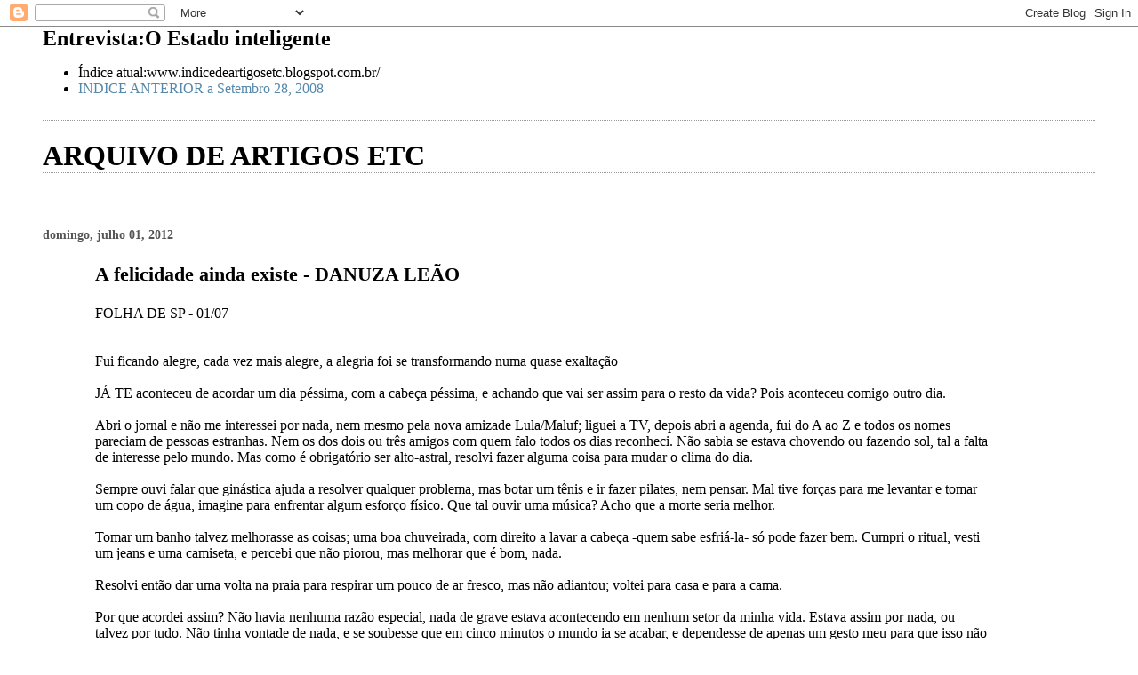

--- FILE ---
content_type: text/html; charset=UTF-8
request_url: http://arquivoetc.blogspot.com/2012/07/felicidade-ainda-existe-danuza-leao.html
body_size: 13420
content:
<!DOCTYPE html>
<html dir='ltr'>
<head>
<link href='https://www.blogger.com/static/v1/widgets/55013136-widget_css_bundle.css' rel='stylesheet' type='text/css'/>
<meta content='text/html; charset=UTF-8' http-equiv='Content-Type'/>
<meta content='blogger' name='generator'/>
<link href='http://arquivoetc.blogspot.com/favicon.ico' rel='icon' type='image/x-icon'/>
<link href='http://arquivoetc.blogspot.com/2012/07/felicidade-ainda-existe-danuza-leao.html' rel='canonical'/>
<link rel="alternate" type="application/atom+xml" title="ARQUIVO DE ARTIGOS ETC - Atom" href="http://arquivoetc.blogspot.com/feeds/posts/default" />
<link rel="alternate" type="application/rss+xml" title="ARQUIVO DE ARTIGOS ETC - RSS" href="http://arquivoetc.blogspot.com/feeds/posts/default?alt=rss" />
<link rel="service.post" type="application/atom+xml" title="ARQUIVO DE ARTIGOS ETC - Atom" href="https://www.blogger.com/feeds/10702348/posts/default" />

<link rel="alternate" type="application/atom+xml" title="ARQUIVO DE ARTIGOS ETC - Atom" href="http://arquivoetc.blogspot.com/feeds/2367553688050119668/comments/default" />
<!--Can't find substitution for tag [blog.ieCssRetrofitLinks]-->
<meta content='http://arquivoetc.blogspot.com/2012/07/felicidade-ainda-existe-danuza-leao.html' property='og:url'/>
<meta content='A felicidade ainda existe - DANUZA LEÃO' property='og:title'/>
<meta content='FOLHA DE SP - 01/07    Fui ficando alegre, cada vez mais alegre, a alegria foi se transformando numa quase exaltação   JÁ TE aconteceu de ac...' property='og:description'/>
<title>ARQUIVO DE ARTIGOS ETC: A felicidade ainda existe - DANUZA LEÃO</title>
<style id='page-skin-1' type='text/css'><!--
/*
* Blogger Template Style
*
* Simple II
* by Jason Sutter
*/
/* Variable definitions
====================
<Variable name="bgcolor" description="Page Background Color"
type="color" default="#fff">
<Variable name="textcolor" description="Text Color"
type="color" default="#000">
<Variable name="pagetitlecolor" description="Blog Title Color"
type="color" default="#000">
<Variable name="titlecolor" description="Post Title Color"
type="color" default="#000">
<Variable name="footercolor" description="Date and Footer Color"
type="color" default="#555">
<Variable name="linkcolor" description="Link Color"
type="color" default="#58a">
<Variable name="visitedlinkcolor" description="Visited Link Color"
type="color" default="#999"> Used to be #969
<Variable name="bordercolor" description="Border Color"
type="color" default="#999">
<Variable name="bodyfont" description="Text Font"
type="font" default="normal normal 100% Georgia,Serif;">
<Variable name="pagetitlefont" description="Blog Title Font"
type="font"
default="normal bold 200% Georgia,Serif">
<Variable name="startSide" description="Start side in blog language"
type="automatic" default="left">
<Variable name="endSide" description="End side in blog language"
type="automatic" default="right">
*/
body, .body-fauxcolumn-outer {
margin:0;
font:normal normal 100% Georgia,Serif;;
background:#ffffff;
color:#000000;
}
a:link {
color:#5588aa;
text-decoration:none;
}
a:visited {
color:#999999;
text-decoration:none;
}
a:hover {
color:#000000;
text-decoration:underline;
}
a img {
border-width:0;
}
#outer-wrapper {
margin-top: 0px;
margin-right: 3em;
margin-bottom: 0;
margin-left: 3em;
}
h1 {
border-bottom:dotted 1px #999999;
margin-bottom:0px;
color: #000000;
font: normal bold 200% Georgia,Serif;
}
h1 a, h1 a:link, h1 a:visited {
color: #000000;
}
h2 {
margin:0px;
padding: 0px;
}
#main .widget {
padding-bottom:10px;
margin-bottom:20px;
border-bottom:dotted 1px #999999;
clear: both;
}
#main .Header {
border-bottom-width: 0px;
}
h2.date-header {
padding-top:15px;
color:#555555;
padding-bottom:0px;
margin-bottom:0px;
font-size: 90%;
}
h3.post-title {
font-size: 140%;
color: #000000;
}
.post {
padding-left:5%;
padding-right:10%;
}
.post-footer {
color:#555555;
}
#comments {
padding-top:30px;
color:#000000;
padding-bottom:0px;
margin-bottom:0px;
font-weight:bold;
}
#comments .comment-footer {
font-size:1em;
font-weight:normal;
color:#555555;
margin-right:10px;
display:inline;
}
.comment-author {
margin-top: 3%;
}
.comment-body {
font-size:1em;
font-weight:normal;
}
.deleted-comment {
font-style:italic;
color:gray;
}
.comment-link {
margin-left:.6em;
}
.feed-links {
clear: both;
line-height: 2.5em;
}
#blog-pager-newer-link {
float: left;
}
#blog-pager-older-link {
float: right;
}
#blog-pager {
text-align: center;
}
.clear {
clear: both;
}
.profile-img {
float: left;
margin-top: 0;
margin-right: 5px;
margin-bottom: 5px;
margin-left: 0;
}
body#layout #outer-wrapper {
margin-top: 0px;
margin-right: 50px;
margin-bottom: 0;
margin-left: 50px;
}

--></style>
<link href='https://www.blogger.com/dyn-css/authorization.css?targetBlogID=10702348&amp;zx=f5610477-7131-4911-aae0-96ce87f0d455' media='none' onload='if(media!=&#39;all&#39;)media=&#39;all&#39;' rel='stylesheet'/><noscript><link href='https://www.blogger.com/dyn-css/authorization.css?targetBlogID=10702348&amp;zx=f5610477-7131-4911-aae0-96ce87f0d455' rel='stylesheet'/></noscript>
<meta name='google-adsense-platform-account' content='ca-host-pub-1556223355139109'/>
<meta name='google-adsense-platform-domain' content='blogspot.com'/>

</head>
<body>
<div class='navbar section' id='navbar'><div class='widget Navbar' data-version='1' id='Navbar1'><script type="text/javascript">
    function setAttributeOnload(object, attribute, val) {
      if(window.addEventListener) {
        window.addEventListener('load',
          function(){ object[attribute] = val; }, false);
      } else {
        window.attachEvent('onload', function(){ object[attribute] = val; });
      }
    }
  </script>
<div id="navbar-iframe-container"></div>
<script type="text/javascript" src="https://apis.google.com/js/platform.js"></script>
<script type="text/javascript">
      gapi.load("gapi.iframes:gapi.iframes.style.bubble", function() {
        if (gapi.iframes && gapi.iframes.getContext) {
          gapi.iframes.getContext().openChild({
              url: 'https://www.blogger.com/navbar/10702348?po\x3d2367553688050119668\x26origin\x3dhttp://arquivoetc.blogspot.com',
              where: document.getElementById("navbar-iframe-container"),
              id: "navbar-iframe"
          });
        }
      });
    </script><script type="text/javascript">
(function() {
var script = document.createElement('script');
script.type = 'text/javascript';
script.src = '//pagead2.googlesyndication.com/pagead/js/google_top_exp.js';
var head = document.getElementsByTagName('head')[0];
if (head) {
head.appendChild(script);
}})();
</script>
</div></div>
<div id='outer-wrapper'>
<div class='main section' id='main'><div class='widget TextList' data-version='1' id='TextList1'>
<h2>Entrevista:O Estado inteligente</h2>
<div class='widget-content'>
<ul>
<li>Índice atual:www.indicedeartigosetc.blogspot.com.br/</li>
<li><a set="yes" linkindex="1" href="http://anexosetc.blogspot.com/" target="_new">INDICE ANTERIOR a Setembro 28, 2008</a></li>
</ul>
<div class='clear'></div>
</div>
</div><div class='widget Header' data-version='1' id='Header1'>
<div id='header-inner'>
<div class='titlewrapper'>
<h1 class='title'>
<a href='http://arquivoetc.blogspot.com/'>
ARQUIVO DE ARTIGOS ETC
</a>
</h1>
</div>
<div class='descriptionwrapper'>
<p class='description'><span>
</span></p>
</div>
</div>
</div><div class='widget Blog' data-version='1' id='Blog1'>
<div class='blog-posts hfeed'>

          <div class="date-outer">
        
<h2 class='date-header'><span>domingo, julho 01, 2012</span></h2>

          <div class="date-posts">
        
<div class='post-outer'>
<div class='post hentry uncustomized-post-template' itemprop='blogPost' itemscope='itemscope' itemtype='http://schema.org/BlogPosting'>
<meta content='10702348' itemprop='blogId'/>
<meta content='2367553688050119668' itemprop='postId'/>
<a name='2367553688050119668'></a>
<h3 class='post-title entry-title' itemprop='name'>
A felicidade ainda existe - DANUZA LEÃO
</h3>
<div class='post-header'>
<div class='post-header-line-1'></div>
</div>
<div class='post-body entry-content' id='post-body-2367553688050119668' itemprop='description articleBody'>
FOLHA DE SP - 01/07<br />
<br />
<br />
Fui ficando alegre, cada vez mais alegre, a alegria foi se transformando numa quase exaltação <br />
<br />
JÁ TE aconteceu de acordar um dia péssima, com a cabeça péssima, e achando que vai ser assim para o resto da vida? Pois aconteceu comigo outro dia. <br />
<br />
Abri o jornal e não me interessei por nada, nem mesmo pela nova amizade Lula/Maluf; liguei a TV, depois abri a agenda, fui do A ao Z e todos os nomes pareciam de pessoas estranhas. Nem os dos dois ou três amigos com quem falo todos os dias reconheci. Não sabia se estava chovendo ou fazendo sol, tal a falta de interesse pelo mundo. Mas como é obrigatório ser alto-astral, resolvi fazer alguma coisa para mudar o clima do dia. <br />
<br />
Sempre ouvi falar que ginástica ajuda a resolver qualquer problema, mas botar um tênis e ir fazer pilates, nem pensar. Mal tive forças para me levantar e tomar um copo de água, imagine para enfrentar algum esforço físico. Que tal ouvir uma música? Acho que a morte seria melhor. <br />
<br />
Tomar um banho talvez melhorasse as coisas; uma boa chuveirada, com direito a lavar a cabeça -quem sabe esfriá-la- só pode fazer bem. Cumpri o ritual, vesti um jeans e uma camiseta, e percebi que não piorou, mas melhorar que é bom, nada. <br />
<br />
Resolvi então dar uma volta na praia para respirar um pouco de ar fresco, mas não adiantou; voltei para casa e para a cama. <br />
<br />
Por que acordei assim? Não havia nenhuma razão especial, nada de grave estava acontecendo em nenhum setor da minha vida. Estava assim por nada, ou talvez por tudo. Não tinha vontade de nada, e se soubesse que em cinco minutos o mundo ia se acabar, e dependesse de apenas um gesto meu para que isso não acontecesse, seria capaz de ficar parada, quieta -e o mundo que se acabasse. <br />
<br />
Mas depois de pensar, pensar, descobri a raiz do problema. Vou tirar duas semanas de férias e viajar, e a felicidade é muito difícil de ser vivida; e a culpa? A partir daí, as coisas ficaram mais fáceis. <br />
<br />
No dia seguinte, uma amiga me chamou para ir a um restaurante que disse ser ótimo, atrás do mercado de peixes, em Guaratiba, depois da Barra. Só que eu tenho pavor a sair do meu bairro, sobretudo para ir às bandas da Barra, mas como a Rio+20 acabou, com a graça de Deus, embarquei na aventura. Um safari, praticamente. <br />
<br />
Para quem não conhece bem o Rio: para chegar à Barra se passa por vários túneis, e com boa vontade, são uns 35/40 minutos num trânsito que não chega a competir com o de São Paulo, mas que é bem intenso. <br />
<br />
As coisas começaram a melhorar depois que comi uma moqueca de peixe dos deuses; quando pegamos o carro para voltar, comecei a ser feliz. Detalhe 1: o dia estava lindo, com sol e céu azul. Detalhe 2: a volta da Barra é pela orla, e são praias e praias, algumas de mar batido, outras de água mansa, em tons de azul e verde de tirar o fôlego. Em São Conrado, a garotada praticando surfe; no céu, outra garotada voando de asa-delta e ainda o cheiro da maresia. <br />
<br />
E ainda teve o Leblon, Ipanema, o Arpoador; aí pedi à minha amiga para seguir, e passamos por Copacabana, Botafogo, Flamengo. Fui ficando alegre, cada vez mais alegre, a alegria foi se transformando numa quase exaltação, e em cada sinal em que parávamos, olhava e sorria para quem estivesse no carro ao lado, mesmo que tivesse cara de assaltante. E tive a consciência de que estava feliz, que adorava a vida, que adorava viver. <br />
<br />
E pensei numa coisa, numa coisa em que nunca se pensa quando se é -ou se está- profunda e intensamente feliz.
<div style='clear: both;'></div>
</div>
<div class='post-footer'>
<div class='post-footer-line post-footer-line-1'>
<span class='post-author vcard'>
Posted by
<span class='fn' itemprop='author' itemscope='itemscope' itemtype='http://schema.org/Person'>
<span itemprop='name'>Artigos</span>
</span>
</span>
<span class='post-timestamp'>
at
<meta content='http://arquivoetc.blogspot.com/2012/07/felicidade-ainda-existe-danuza-leao.html' itemprop='url'/>
<a class='timestamp-link' href='http://arquivoetc.blogspot.com/2012/07/felicidade-ainda-existe-danuza-leao.html' rel='bookmark' title='permanent link'><abbr class='published' itemprop='datePublished' title='2012-07-01T21:18:00-03:00'>9:18 PM</abbr></a>
</span>
<span class='post-comment-link'>
</span>
<span class='post-icons'>
<span class='item-action'>
<a href='https://www.blogger.com/email-post/10702348/2367553688050119668' title='Enviar esta postagem'>
<img alt='' class='icon-action' height='13' src='https://resources.blogblog.com/img/icon18_email.gif' width='18'/>
</a>
</span>
<span class='item-control blog-admin pid-207677168'>
<a href='https://www.blogger.com/post-edit.g?blogID=10702348&postID=2367553688050119668&from=pencil' title='Editar postagem'>
<img alt='' class='icon-action' height='18' src='https://resources.blogblog.com/img/icon18_edit_allbkg.gif' width='18'/>
</a>
</span>
</span>
<div class='post-share-buttons goog-inline-block'>
<a class='goog-inline-block share-button sb-email' href='https://www.blogger.com/share-post.g?blogID=10702348&postID=2367553688050119668&target=email' target='_blank' title='Enviar por e-mail'><span class='share-button-link-text'>Enviar por e-mail</span></a><a class='goog-inline-block share-button sb-blog' href='https://www.blogger.com/share-post.g?blogID=10702348&postID=2367553688050119668&target=blog' onclick='window.open(this.href, "_blank", "height=270,width=475"); return false;' target='_blank' title='Postar no blog!'><span class='share-button-link-text'>Postar no blog!</span></a><a class='goog-inline-block share-button sb-twitter' href='https://www.blogger.com/share-post.g?blogID=10702348&postID=2367553688050119668&target=twitter' target='_blank' title='Compartilhar no X'><span class='share-button-link-text'>Compartilhar no X</span></a><a class='goog-inline-block share-button sb-facebook' href='https://www.blogger.com/share-post.g?blogID=10702348&postID=2367553688050119668&target=facebook' onclick='window.open(this.href, "_blank", "height=430,width=640"); return false;' target='_blank' title='Compartilhar no Facebook'><span class='share-button-link-text'>Compartilhar no Facebook</span></a><a class='goog-inline-block share-button sb-pinterest' href='https://www.blogger.com/share-post.g?blogID=10702348&postID=2367553688050119668&target=pinterest' target='_blank' title='Compartilhar com o Pinterest'><span class='share-button-link-text'>Compartilhar com o Pinterest</span></a>
</div>
</div>
<div class='post-footer-line post-footer-line-2'>
<span class='post-labels'>
</span>
</div>
<div class='post-footer-line post-footer-line-3'>
<span class='post-location'>
</span>
</div>
</div>
</div>
<div class='comments' id='comments'>
<a name='comments'></a>
</div>
</div>

        </div></div>
      
</div>
<div class='blog-pager' id='blog-pager'>
<span id='blog-pager-newer-link'>
<a class='blog-pager-newer-link' href='http://arquivoetc.blogspot.com/2012/07/dilma-deveria-pedir-uma-aula-fhc-elio.html' id='Blog1_blog-pager-newer-link' title='Postagem mais recente'>Postagem mais recente</a>
</span>
<span id='blog-pager-older-link'>
<a class='blog-pager-older-link' href='http://arquivoetc.blogspot.com/2012/07/os-novos-resgates-no-euro-celso-ming.html' id='Blog1_blog-pager-older-link' title='Postagem mais antiga'>Postagem mais antiga</a>
</span>
<a class='home-link' href='http://arquivoetc.blogspot.com/'>Página inicial</a>
</div>
<div class='clear'></div>
<div class='post-feeds'>
</div>
</div><div class='widget BlogArchive' data-version='1' id='BlogArchive1'>
<h2>Arquivo do blog</h2>
<div class='widget-content'>
<div id='ArchiveList'>
<div id='BlogArchive1_ArchiveList'>
<ul class='hierarchy'>
<li class='archivedate collapsed'>
<a class='toggle' href='javascript:void(0)'>
<span class='zippy'>

        &#9658;&#160;
      
</span>
</a>
<a class='post-count-link' href='http://arquivoetc.blogspot.com/2018/'>
2018
</a>
<span class='post-count' dir='ltr'>(2)</span>
<ul class='hierarchy'>
<li class='archivedate collapsed'>
<a class='toggle' href='javascript:void(0)'>
<span class='zippy'>

        &#9658;&#160;
      
</span>
</a>
<a class='post-count-link' href='http://arquivoetc.blogspot.com/2018/10/'>
outubro
</a>
<span class='post-count' dir='ltr'>(1)</span>
</li>
</ul>
<ul class='hierarchy'>
<li class='archivedate collapsed'>
<a class='toggle' href='javascript:void(0)'>
<span class='zippy'>

        &#9658;&#160;
      
</span>
</a>
<a class='post-count-link' href='http://arquivoetc.blogspot.com/2018/04/'>
abril
</a>
<span class='post-count' dir='ltr'>(1)</span>
</li>
</ul>
</li>
</ul>
<ul class='hierarchy'>
<li class='archivedate collapsed'>
<a class='toggle' href='javascript:void(0)'>
<span class='zippy'>

        &#9658;&#160;
      
</span>
</a>
<a class='post-count-link' href='http://arquivoetc.blogspot.com/2017/'>
2017
</a>
<span class='post-count' dir='ltr'>(13)</span>
<ul class='hierarchy'>
<li class='archivedate collapsed'>
<a class='toggle' href='javascript:void(0)'>
<span class='zippy'>

        &#9658;&#160;
      
</span>
</a>
<a class='post-count-link' href='http://arquivoetc.blogspot.com/2017/07/'>
julho
</a>
<span class='post-count' dir='ltr'>(3)</span>
</li>
</ul>
<ul class='hierarchy'>
<li class='archivedate collapsed'>
<a class='toggle' href='javascript:void(0)'>
<span class='zippy'>

        &#9658;&#160;
      
</span>
</a>
<a class='post-count-link' href='http://arquivoetc.blogspot.com/2017/06/'>
junho
</a>
<span class='post-count' dir='ltr'>(2)</span>
</li>
</ul>
<ul class='hierarchy'>
<li class='archivedate collapsed'>
<a class='toggle' href='javascript:void(0)'>
<span class='zippy'>

        &#9658;&#160;
      
</span>
</a>
<a class='post-count-link' href='http://arquivoetc.blogspot.com/2017/04/'>
abril
</a>
<span class='post-count' dir='ltr'>(1)</span>
</li>
</ul>
<ul class='hierarchy'>
<li class='archivedate collapsed'>
<a class='toggle' href='javascript:void(0)'>
<span class='zippy'>

        &#9658;&#160;
      
</span>
</a>
<a class='post-count-link' href='http://arquivoetc.blogspot.com/2017/03/'>
março
</a>
<span class='post-count' dir='ltr'>(4)</span>
</li>
</ul>
<ul class='hierarchy'>
<li class='archivedate collapsed'>
<a class='toggle' href='javascript:void(0)'>
<span class='zippy'>

        &#9658;&#160;
      
</span>
</a>
<a class='post-count-link' href='http://arquivoetc.blogspot.com/2017/02/'>
fevereiro
</a>
<span class='post-count' dir='ltr'>(1)</span>
</li>
</ul>
<ul class='hierarchy'>
<li class='archivedate collapsed'>
<a class='toggle' href='javascript:void(0)'>
<span class='zippy'>

        &#9658;&#160;
      
</span>
</a>
<a class='post-count-link' href='http://arquivoetc.blogspot.com/2017/01/'>
janeiro
</a>
<span class='post-count' dir='ltr'>(2)</span>
</li>
</ul>
</li>
</ul>
<ul class='hierarchy'>
<li class='archivedate collapsed'>
<a class='toggle' href='javascript:void(0)'>
<span class='zippy'>

        &#9658;&#160;
      
</span>
</a>
<a class='post-count-link' href='http://arquivoetc.blogspot.com/2016/'>
2016
</a>
<span class='post-count' dir='ltr'>(69)</span>
<ul class='hierarchy'>
<li class='archivedate collapsed'>
<a class='toggle' href='javascript:void(0)'>
<span class='zippy'>

        &#9658;&#160;
      
</span>
</a>
<a class='post-count-link' href='http://arquivoetc.blogspot.com/2016/12/'>
dezembro
</a>
<span class='post-count' dir='ltr'>(1)</span>
</li>
</ul>
<ul class='hierarchy'>
<li class='archivedate collapsed'>
<a class='toggle' href='javascript:void(0)'>
<span class='zippy'>

        &#9658;&#160;
      
</span>
</a>
<a class='post-count-link' href='http://arquivoetc.blogspot.com/2016/11/'>
novembro
</a>
<span class='post-count' dir='ltr'>(3)</span>
</li>
</ul>
<ul class='hierarchy'>
<li class='archivedate collapsed'>
<a class='toggle' href='javascript:void(0)'>
<span class='zippy'>

        &#9658;&#160;
      
</span>
</a>
<a class='post-count-link' href='http://arquivoetc.blogspot.com/2016/10/'>
outubro
</a>
<span class='post-count' dir='ltr'>(13)</span>
</li>
</ul>
<ul class='hierarchy'>
<li class='archivedate collapsed'>
<a class='toggle' href='javascript:void(0)'>
<span class='zippy'>

        &#9658;&#160;
      
</span>
</a>
<a class='post-count-link' href='http://arquivoetc.blogspot.com/2016/09/'>
setembro
</a>
<span class='post-count' dir='ltr'>(4)</span>
</li>
</ul>
<ul class='hierarchy'>
<li class='archivedate collapsed'>
<a class='toggle' href='javascript:void(0)'>
<span class='zippy'>

        &#9658;&#160;
      
</span>
</a>
<a class='post-count-link' href='http://arquivoetc.blogspot.com/2016/08/'>
agosto
</a>
<span class='post-count' dir='ltr'>(4)</span>
</li>
</ul>
<ul class='hierarchy'>
<li class='archivedate collapsed'>
<a class='toggle' href='javascript:void(0)'>
<span class='zippy'>

        &#9658;&#160;
      
</span>
</a>
<a class='post-count-link' href='http://arquivoetc.blogspot.com/2016/07/'>
julho
</a>
<span class='post-count' dir='ltr'>(1)</span>
</li>
</ul>
<ul class='hierarchy'>
<li class='archivedate collapsed'>
<a class='toggle' href='javascript:void(0)'>
<span class='zippy'>

        &#9658;&#160;
      
</span>
</a>
<a class='post-count-link' href='http://arquivoetc.blogspot.com/2016/06/'>
junho
</a>
<span class='post-count' dir='ltr'>(4)</span>
</li>
</ul>
<ul class='hierarchy'>
<li class='archivedate collapsed'>
<a class='toggle' href='javascript:void(0)'>
<span class='zippy'>

        &#9658;&#160;
      
</span>
</a>
<a class='post-count-link' href='http://arquivoetc.blogspot.com/2016/05/'>
maio
</a>
<span class='post-count' dir='ltr'>(10)</span>
</li>
</ul>
<ul class='hierarchy'>
<li class='archivedate collapsed'>
<a class='toggle' href='javascript:void(0)'>
<span class='zippy'>

        &#9658;&#160;
      
</span>
</a>
<a class='post-count-link' href='http://arquivoetc.blogspot.com/2016/04/'>
abril
</a>
<span class='post-count' dir='ltr'>(8)</span>
</li>
</ul>
<ul class='hierarchy'>
<li class='archivedate collapsed'>
<a class='toggle' href='javascript:void(0)'>
<span class='zippy'>

        &#9658;&#160;
      
</span>
</a>
<a class='post-count-link' href='http://arquivoetc.blogspot.com/2016/03/'>
março
</a>
<span class='post-count' dir='ltr'>(11)</span>
</li>
</ul>
<ul class='hierarchy'>
<li class='archivedate collapsed'>
<a class='toggle' href='javascript:void(0)'>
<span class='zippy'>

        &#9658;&#160;
      
</span>
</a>
<a class='post-count-link' href='http://arquivoetc.blogspot.com/2016/02/'>
fevereiro
</a>
<span class='post-count' dir='ltr'>(10)</span>
</li>
</ul>
</li>
</ul>
<ul class='hierarchy'>
<li class='archivedate collapsed'>
<a class='toggle' href='javascript:void(0)'>
<span class='zippy'>

        &#9658;&#160;
      
</span>
</a>
<a class='post-count-link' href='http://arquivoetc.blogspot.com/2015/'>
2015
</a>
<span class='post-count' dir='ltr'>(123)</span>
<ul class='hierarchy'>
<li class='archivedate collapsed'>
<a class='toggle' href='javascript:void(0)'>
<span class='zippy'>

        &#9658;&#160;
      
</span>
</a>
<a class='post-count-link' href='http://arquivoetc.blogspot.com/2015/12/'>
dezembro
</a>
<span class='post-count' dir='ltr'>(6)</span>
</li>
</ul>
<ul class='hierarchy'>
<li class='archivedate collapsed'>
<a class='toggle' href='javascript:void(0)'>
<span class='zippy'>

        &#9658;&#160;
      
</span>
</a>
<a class='post-count-link' href='http://arquivoetc.blogspot.com/2015/11/'>
novembro
</a>
<span class='post-count' dir='ltr'>(8)</span>
</li>
</ul>
<ul class='hierarchy'>
<li class='archivedate collapsed'>
<a class='toggle' href='javascript:void(0)'>
<span class='zippy'>

        &#9658;&#160;
      
</span>
</a>
<a class='post-count-link' href='http://arquivoetc.blogspot.com/2015/10/'>
outubro
</a>
<span class='post-count' dir='ltr'>(3)</span>
</li>
</ul>
<ul class='hierarchy'>
<li class='archivedate collapsed'>
<a class='toggle' href='javascript:void(0)'>
<span class='zippy'>

        &#9658;&#160;
      
</span>
</a>
<a class='post-count-link' href='http://arquivoetc.blogspot.com/2015/09/'>
setembro
</a>
<span class='post-count' dir='ltr'>(6)</span>
</li>
</ul>
<ul class='hierarchy'>
<li class='archivedate collapsed'>
<a class='toggle' href='javascript:void(0)'>
<span class='zippy'>

        &#9658;&#160;
      
</span>
</a>
<a class='post-count-link' href='http://arquivoetc.blogspot.com/2015/08/'>
agosto
</a>
<span class='post-count' dir='ltr'>(3)</span>
</li>
</ul>
<ul class='hierarchy'>
<li class='archivedate collapsed'>
<a class='toggle' href='javascript:void(0)'>
<span class='zippy'>

        &#9658;&#160;
      
</span>
</a>
<a class='post-count-link' href='http://arquivoetc.blogspot.com/2015/07/'>
julho
</a>
<span class='post-count' dir='ltr'>(1)</span>
</li>
</ul>
<ul class='hierarchy'>
<li class='archivedate collapsed'>
<a class='toggle' href='javascript:void(0)'>
<span class='zippy'>

        &#9658;&#160;
      
</span>
</a>
<a class='post-count-link' href='http://arquivoetc.blogspot.com/2015/06/'>
junho
</a>
<span class='post-count' dir='ltr'>(2)</span>
</li>
</ul>
<ul class='hierarchy'>
<li class='archivedate collapsed'>
<a class='toggle' href='javascript:void(0)'>
<span class='zippy'>

        &#9658;&#160;
      
</span>
</a>
<a class='post-count-link' href='http://arquivoetc.blogspot.com/2015/05/'>
maio
</a>
<span class='post-count' dir='ltr'>(1)</span>
</li>
</ul>
<ul class='hierarchy'>
<li class='archivedate collapsed'>
<a class='toggle' href='javascript:void(0)'>
<span class='zippy'>

        &#9658;&#160;
      
</span>
</a>
<a class='post-count-link' href='http://arquivoetc.blogspot.com/2015/04/'>
abril
</a>
<span class='post-count' dir='ltr'>(2)</span>
</li>
</ul>
<ul class='hierarchy'>
<li class='archivedate collapsed'>
<a class='toggle' href='javascript:void(0)'>
<span class='zippy'>

        &#9658;&#160;
      
</span>
</a>
<a class='post-count-link' href='http://arquivoetc.blogspot.com/2015/03/'>
março
</a>
<span class='post-count' dir='ltr'>(17)</span>
</li>
</ul>
<ul class='hierarchy'>
<li class='archivedate collapsed'>
<a class='toggle' href='javascript:void(0)'>
<span class='zippy'>

        &#9658;&#160;
      
</span>
</a>
<a class='post-count-link' href='http://arquivoetc.blogspot.com/2015/02/'>
fevereiro
</a>
<span class='post-count' dir='ltr'>(19)</span>
</li>
</ul>
<ul class='hierarchy'>
<li class='archivedate collapsed'>
<a class='toggle' href='javascript:void(0)'>
<span class='zippy'>

        &#9658;&#160;
      
</span>
</a>
<a class='post-count-link' href='http://arquivoetc.blogspot.com/2015/01/'>
janeiro
</a>
<span class='post-count' dir='ltr'>(55)</span>
</li>
</ul>
</li>
</ul>
<ul class='hierarchy'>
<li class='archivedate collapsed'>
<a class='toggle' href='javascript:void(0)'>
<span class='zippy'>

        &#9658;&#160;
      
</span>
</a>
<a class='post-count-link' href='http://arquivoetc.blogspot.com/2014/'>
2014
</a>
<span class='post-count' dir='ltr'>(668)</span>
<ul class='hierarchy'>
<li class='archivedate collapsed'>
<a class='toggle' href='javascript:void(0)'>
<span class='zippy'>

        &#9658;&#160;
      
</span>
</a>
<a class='post-count-link' href='http://arquivoetc.blogspot.com/2014/12/'>
dezembro
</a>
<span class='post-count' dir='ltr'>(24)</span>
</li>
</ul>
<ul class='hierarchy'>
<li class='archivedate collapsed'>
<a class='toggle' href='javascript:void(0)'>
<span class='zippy'>

        &#9658;&#160;
      
</span>
</a>
<a class='post-count-link' href='http://arquivoetc.blogspot.com/2014/11/'>
novembro
</a>
<span class='post-count' dir='ltr'>(38)</span>
</li>
</ul>
<ul class='hierarchy'>
<li class='archivedate collapsed'>
<a class='toggle' href='javascript:void(0)'>
<span class='zippy'>

        &#9658;&#160;
      
</span>
</a>
<a class='post-count-link' href='http://arquivoetc.blogspot.com/2014/10/'>
outubro
</a>
<span class='post-count' dir='ltr'>(49)</span>
</li>
</ul>
<ul class='hierarchy'>
<li class='archivedate collapsed'>
<a class='toggle' href='javascript:void(0)'>
<span class='zippy'>

        &#9658;&#160;
      
</span>
</a>
<a class='post-count-link' href='http://arquivoetc.blogspot.com/2014/09/'>
setembro
</a>
<span class='post-count' dir='ltr'>(37)</span>
</li>
</ul>
<ul class='hierarchy'>
<li class='archivedate collapsed'>
<a class='toggle' href='javascript:void(0)'>
<span class='zippy'>

        &#9658;&#160;
      
</span>
</a>
<a class='post-count-link' href='http://arquivoetc.blogspot.com/2014/08/'>
agosto
</a>
<span class='post-count' dir='ltr'>(30)</span>
</li>
</ul>
<ul class='hierarchy'>
<li class='archivedate collapsed'>
<a class='toggle' href='javascript:void(0)'>
<span class='zippy'>

        &#9658;&#160;
      
</span>
</a>
<a class='post-count-link' href='http://arquivoetc.blogspot.com/2014/07/'>
julho
</a>
<span class='post-count' dir='ltr'>(55)</span>
</li>
</ul>
<ul class='hierarchy'>
<li class='archivedate collapsed'>
<a class='toggle' href='javascript:void(0)'>
<span class='zippy'>

        &#9658;&#160;
      
</span>
</a>
<a class='post-count-link' href='http://arquivoetc.blogspot.com/2014/06/'>
junho
</a>
<span class='post-count' dir='ltr'>(117)</span>
</li>
</ul>
<ul class='hierarchy'>
<li class='archivedate collapsed'>
<a class='toggle' href='javascript:void(0)'>
<span class='zippy'>

        &#9658;&#160;
      
</span>
</a>
<a class='post-count-link' href='http://arquivoetc.blogspot.com/2014/05/'>
maio
</a>
<span class='post-count' dir='ltr'>(24)</span>
</li>
</ul>
<ul class='hierarchy'>
<li class='archivedate collapsed'>
<a class='toggle' href='javascript:void(0)'>
<span class='zippy'>

        &#9658;&#160;
      
</span>
</a>
<a class='post-count-link' href='http://arquivoetc.blogspot.com/2014/04/'>
abril
</a>
<span class='post-count' dir='ltr'>(44)</span>
</li>
</ul>
<ul class='hierarchy'>
<li class='archivedate collapsed'>
<a class='toggle' href='javascript:void(0)'>
<span class='zippy'>

        &#9658;&#160;
      
</span>
</a>
<a class='post-count-link' href='http://arquivoetc.blogspot.com/2014/03/'>
março
</a>
<span class='post-count' dir='ltr'>(118)</span>
</li>
</ul>
<ul class='hierarchy'>
<li class='archivedate collapsed'>
<a class='toggle' href='javascript:void(0)'>
<span class='zippy'>

        &#9658;&#160;
      
</span>
</a>
<a class='post-count-link' href='http://arquivoetc.blogspot.com/2014/02/'>
fevereiro
</a>
<span class='post-count' dir='ltr'>(45)</span>
</li>
</ul>
<ul class='hierarchy'>
<li class='archivedate collapsed'>
<a class='toggle' href='javascript:void(0)'>
<span class='zippy'>

        &#9658;&#160;
      
</span>
</a>
<a class='post-count-link' href='http://arquivoetc.blogspot.com/2014/01/'>
janeiro
</a>
<span class='post-count' dir='ltr'>(87)</span>
</li>
</ul>
</li>
</ul>
<ul class='hierarchy'>
<li class='archivedate collapsed'>
<a class='toggle' href='javascript:void(0)'>
<span class='zippy'>

        &#9658;&#160;
      
</span>
</a>
<a class='post-count-link' href='http://arquivoetc.blogspot.com/2013/'>
2013
</a>
<span class='post-count' dir='ltr'>(629)</span>
<ul class='hierarchy'>
<li class='archivedate collapsed'>
<a class='toggle' href='javascript:void(0)'>
<span class='zippy'>

        &#9658;&#160;
      
</span>
</a>
<a class='post-count-link' href='http://arquivoetc.blogspot.com/2013/12/'>
dezembro
</a>
<span class='post-count' dir='ltr'>(220)</span>
</li>
</ul>
<ul class='hierarchy'>
<li class='archivedate collapsed'>
<a class='toggle' href='javascript:void(0)'>
<span class='zippy'>

        &#9658;&#160;
      
</span>
</a>
<a class='post-count-link' href='http://arquivoetc.blogspot.com/2013/11/'>
novembro
</a>
<span class='post-count' dir='ltr'>(68)</span>
</li>
</ul>
<ul class='hierarchy'>
<li class='archivedate collapsed'>
<a class='toggle' href='javascript:void(0)'>
<span class='zippy'>

        &#9658;&#160;
      
</span>
</a>
<a class='post-count-link' href='http://arquivoetc.blogspot.com/2013/10/'>
outubro
</a>
<span class='post-count' dir='ltr'>(3)</span>
</li>
</ul>
<ul class='hierarchy'>
<li class='archivedate collapsed'>
<a class='toggle' href='javascript:void(0)'>
<span class='zippy'>

        &#9658;&#160;
      
</span>
</a>
<a class='post-count-link' href='http://arquivoetc.blogspot.com/2013/09/'>
setembro
</a>
<span class='post-count' dir='ltr'>(3)</span>
</li>
</ul>
<ul class='hierarchy'>
<li class='archivedate collapsed'>
<a class='toggle' href='javascript:void(0)'>
<span class='zippy'>

        &#9658;&#160;
      
</span>
</a>
<a class='post-count-link' href='http://arquivoetc.blogspot.com/2013/08/'>
agosto
</a>
<span class='post-count' dir='ltr'>(62)</span>
</li>
</ul>
<ul class='hierarchy'>
<li class='archivedate collapsed'>
<a class='toggle' href='javascript:void(0)'>
<span class='zippy'>

        &#9658;&#160;
      
</span>
</a>
<a class='post-count-link' href='http://arquivoetc.blogspot.com/2013/07/'>
julho
</a>
<span class='post-count' dir='ltr'>(107)</span>
</li>
</ul>
<ul class='hierarchy'>
<li class='archivedate collapsed'>
<a class='toggle' href='javascript:void(0)'>
<span class='zippy'>

        &#9658;&#160;
      
</span>
</a>
<a class='post-count-link' href='http://arquivoetc.blogspot.com/2013/06/'>
junho
</a>
<span class='post-count' dir='ltr'>(17)</span>
</li>
</ul>
<ul class='hierarchy'>
<li class='archivedate collapsed'>
<a class='toggle' href='javascript:void(0)'>
<span class='zippy'>

        &#9658;&#160;
      
</span>
</a>
<a class='post-count-link' href='http://arquivoetc.blogspot.com/2013/05/'>
maio
</a>
<span class='post-count' dir='ltr'>(8)</span>
</li>
</ul>
<ul class='hierarchy'>
<li class='archivedate collapsed'>
<a class='toggle' href='javascript:void(0)'>
<span class='zippy'>

        &#9658;&#160;
      
</span>
</a>
<a class='post-count-link' href='http://arquivoetc.blogspot.com/2013/04/'>
abril
</a>
<span class='post-count' dir='ltr'>(101)</span>
</li>
</ul>
<ul class='hierarchy'>
<li class='archivedate collapsed'>
<a class='toggle' href='javascript:void(0)'>
<span class='zippy'>

        &#9658;&#160;
      
</span>
</a>
<a class='post-count-link' href='http://arquivoetc.blogspot.com/2013/03/'>
março
</a>
<span class='post-count' dir='ltr'>(16)</span>
</li>
</ul>
<ul class='hierarchy'>
<li class='archivedate collapsed'>
<a class='toggle' href='javascript:void(0)'>
<span class='zippy'>

        &#9658;&#160;
      
</span>
</a>
<a class='post-count-link' href='http://arquivoetc.blogspot.com/2013/02/'>
fevereiro
</a>
<span class='post-count' dir='ltr'>(6)</span>
</li>
</ul>
<ul class='hierarchy'>
<li class='archivedate collapsed'>
<a class='toggle' href='javascript:void(0)'>
<span class='zippy'>

        &#9658;&#160;
      
</span>
</a>
<a class='post-count-link' href='http://arquivoetc.blogspot.com/2013/01/'>
janeiro
</a>
<span class='post-count' dir='ltr'>(18)</span>
</li>
</ul>
</li>
</ul>
<ul class='hierarchy'>
<li class='archivedate expanded'>
<a class='toggle' href='javascript:void(0)'>
<span class='zippy toggle-open'>

        &#9660;&#160;
      
</span>
</a>
<a class='post-count-link' href='http://arquivoetc.blogspot.com/2012/'>
2012
</a>
<span class='post-count' dir='ltr'>(2586)</span>
<ul class='hierarchy'>
<li class='archivedate collapsed'>
<a class='toggle' href='javascript:void(0)'>
<span class='zippy'>

        &#9658;&#160;
      
</span>
</a>
<a class='post-count-link' href='http://arquivoetc.blogspot.com/2012/12/'>
dezembro
</a>
<span class='post-count' dir='ltr'>(93)</span>
</li>
</ul>
<ul class='hierarchy'>
<li class='archivedate collapsed'>
<a class='toggle' href='javascript:void(0)'>
<span class='zippy'>

        &#9658;&#160;
      
</span>
</a>
<a class='post-count-link' href='http://arquivoetc.blogspot.com/2012/11/'>
novembro
</a>
<span class='post-count' dir='ltr'>(124)</span>
</li>
</ul>
<ul class='hierarchy'>
<li class='archivedate collapsed'>
<a class='toggle' href='javascript:void(0)'>
<span class='zippy'>

        &#9658;&#160;
      
</span>
</a>
<a class='post-count-link' href='http://arquivoetc.blogspot.com/2012/10/'>
outubro
</a>
<span class='post-count' dir='ltr'>(196)</span>
</li>
</ul>
<ul class='hierarchy'>
<li class='archivedate collapsed'>
<a class='toggle' href='javascript:void(0)'>
<span class='zippy'>

        &#9658;&#160;
      
</span>
</a>
<a class='post-count-link' href='http://arquivoetc.blogspot.com/2012/09/'>
setembro
</a>
<span class='post-count' dir='ltr'>(407)</span>
</li>
</ul>
<ul class='hierarchy'>
<li class='archivedate collapsed'>
<a class='toggle' href='javascript:void(0)'>
<span class='zippy'>

        &#9658;&#160;
      
</span>
</a>
<a class='post-count-link' href='http://arquivoetc.blogspot.com/2012/08/'>
agosto
</a>
<span class='post-count' dir='ltr'>(339)</span>
</li>
</ul>
<ul class='hierarchy'>
<li class='archivedate expanded'>
<a class='toggle' href='javascript:void(0)'>
<span class='zippy toggle-open'>

        &#9660;&#160;
      
</span>
</a>
<a class='post-count-link' href='http://arquivoetc.blogspot.com/2012/07/'>
julho
</a>
<span class='post-count' dir='ltr'>(301)</span>
<ul class='posts'>
<li><a href='http://arquivoetc.blogspot.com/2012/07/pressoes-merval-pereira.html'>Pressões - MERVAL PEREIRA</a></li>
<li><a href='http://arquivoetc.blogspot.com/2012/07/muito-mais-que-descortes-miriam-leitao.html'>Muito mais que descortês - MIRIAM LEITÃO</a></li>
<li><a href='http://arquivoetc.blogspot.com/2012/07/sombras-sobre-o-estado-editorial-folha.html'>Sombras sobre o Estado - EDITORIAL FOLHA DE SP</a></li>
<li><a href='http://arquivoetc.blogspot.com/2012/07/o-ultimo-empurrao-jose-paulo-kupfer.html'>O último empurrão - JOSÉ PAULO KUPFER</a></li>
<li><a href='http://arquivoetc.blogspot.com/2012/07/a-bronca-errada-de-dilma-editorial-o.html'>A bronca errada de Dilma - EDITORIAL O ESTADÃO</a></li>
<li><a href='http://arquivoetc.blogspot.com/2012/07/o-que-chavez-esconde-editorial-o-estadao.html'>O que Chávez esconde - EDITORIAL O ESTADÃO</a></li>
<li><a href='http://arquivoetc.blogspot.com/2012/07/a-musa-abusou-dora-kramer.html'>A musa abusou Dora Kramer</a></li>
<li><a href='http://arquivoetc.blogspot.com/2012/07/o-igp-m-surpreende-celso-ming.html'>O IGP-M surpreende Celso Ming</a></li>
<li><a href='http://arquivoetc.blogspot.com/2012/07/a-culpa-tambem-e-do-brasil-tamara.html'>A culpa também é do Brasil Tamara Avetikian</a></li>
<li><a href='http://arquivoetc.blogspot.com/2012/07/hora-da-verdade-ricardo-noblat.html'>Hora da verdade - RICARDO NOBLAT</a></li>
<li><a href='http://arquivoetc.blogspot.com/2012/07/lula-dirceu-e-farsa-melchiades-filho.html'>Lula, Dirceu e a &quot;farsa&quot; - MELCHIADES FILHO</a></li>
<li><a href='http://arquivoetc.blogspot.com/2012/07/pac-da-privatizacao-carlos-alberto.html'>PAC da privatização - CARLOS ALBERTO SARDENBERG</a></li>
<li><a href='http://arquivoetc.blogspot.com/2012/07/cinco-perguntas-j-r-guzzo.html'>Cinco perguntas - J. R. GUZZO</a></li>
<li><a href='http://arquivoetc.blogspot.com/2012/07/a-legalizacao-do-valerioduto-guilherme.html'>A legalização do Valerioduto - GUILHERME FIÚZA</a></li>
<li><a href='http://arquivoetc.blogspot.com/2012/07/tecnica-mas-politica-merval-pereira.html'>Técnica, mas política - MERVAL PEREIRA</a></li>
<li><a href='http://arquivoetc.blogspot.com/2012/07/alcance-restrito-dora-kramer.html'>Alcance restrito - DORA KRAMER</a></li>
<li><a href='http://arquivoetc.blogspot.com/2012/07/contradicoes-petistas-suely-caldas.html'>Contradições petistas - SUELY CALDAS</a></li>
<li><a href='http://arquivoetc.blogspot.com/2012/07/inflacao-como-salvacao-celso-ming.html'>Inflação como salvação - CELSO MING</a></li>
<li><a href='http://arquivoetc.blogspot.com/2012/07/agosto-mes-de-definicoes-alberto-tamer.html'>Agosto, mês de definições - ALBERTO TAMER</a></li>
<li><a href='http://arquivoetc.blogspot.com/2012/07/o-julgamento-miriam-leitao.html'>O julgamento - MÍRIAM LEITÃO</a></li>
<li><a href='http://arquivoetc.blogspot.com/2012/07/a-eletricidade-e-o-custo-brasil.html'>A eletricidade e o custo Brasil - EDITORIAL O ESTADÃO</a></li>
<li><a href='http://arquivoetc.blogspot.com/2012/07/o-estado-de-violencia-gaudencio-torquato.html'>O estado de violência - GAUDÊNCIO TORQUATO</a></li>
<li><a href='http://arquivoetc.blogspot.com/2012/07/o-dossie-golpe-de-64-saiu-da-gaveta.html'>O &#39;&#39;Dossiê Golpe de 64&#39;&#39; saiu da gaveta - ELIO GAS...</a></li>
<li><a href='http://arquivoetc.blogspot.com/2012/07/toda-arte-e-atual-ferreira-gullar.html'>Toda arte é atual - FERREIRA GULLAR</a></li>
<li><a href='http://arquivoetc.blogspot.com/2012/07/um-julgamento-para-alem-do-mensalao.html'>Um julgamento para além do mensalão - EDITORIAL O ...</a></li>
<li><a href='http://arquivoetc.blogspot.com/2012/07/a-espera-do-mensalao-editorial-folha-de.html'>À espera do mensalão - EDITORIAL FOLHA DE SP</a></li>
<li><a href='http://arquivoetc.blogspot.com/2012/07/nao-sirvo-sirvo-me-joao-ubaldo-ribeiro_29.html'>Não sirvo, sirvo-me - JOÃO UBALDO RIBEIRO</a></li>
<li><a href='http://arquivoetc.blogspot.com/2012/07/nao-sirvo-sirvo-me-joao-ubaldo-ribeiro.html'>Não sirvo, sirvo-me - JOÃO UBALDO RIBEIRO</a></li>
<li><a href='http://arquivoetc.blogspot.com/2012/07/entre-dois-fogos-miriam-leitao.html'>Entre dois fogos Míriam Leitão</a></li>
<li><a href='http://arquivoetc.blogspot.com/2012/07/seca-la-bom-tempo-ca-celso-ming.html'>Seca lá, bom tempo cá CELSO MING</a></li>
<li><a href='http://arquivoetc.blogspot.com/2012/07/ruy-castro-grrrnnf-disse-ele.html'>Ruy Castro - &quot;Grrrnnf!&quot;, disse ele</a></li>
<li><a href='http://arquivoetc.blogspot.com/2012/07/nao-basta-apenas-anunciar-concessoes.html'>Não basta apenas anunciar concessões - EDITORIAL O...</a></li>
<li><a href='http://arquivoetc.blogspot.com/2012/07/eu-e-o-boson-ruy-castro.html'>Eu e o bóson - RUY CASTRO</a></li>
<li><a href='http://arquivoetc.blogspot.com/2012/07/e-o-mundo-nao-se-acabou-luiz-carlos.html'>E o mundo não se acabou - LUIZ CARLOS MENDONÇA DE ...</a></li>
<li><a href='http://arquivoetc.blogspot.com/2012/07/a-crise-da-gerencia-da-crise-editorial.html'>A crise da gerência da crise - EDITORIAL O ESTADÃO</a></li>
<li><a href='http://arquivoetc.blogspot.com/2012/07/a-piada-de-delubio-placido-fernandes.html'>A piada de Delúbio - PLÁCIDO FERNANDES VIEIRA</a></li>
<li><a href='http://arquivoetc.blogspot.com/2012/07/ritmo-do-trabalho-miriam-leitao.html'>Ritmo do trabalho - MIRIAM LEITÃO</a></li>
<li><a href='http://arquivoetc.blogspot.com/2012/07/mais-perto-da-autonomia-gilles-lapouge.html'>Mais perto da autonomia -Gilles Lapouge</a></li>
<li><a href='http://arquivoetc.blogspot.com/2012/07/idoso-profissional-nelson-motta.html'>Idoso profissional Nelson Motta</a></li>
<li><a href='http://arquivoetc.blogspot.com/2012/07/a-sombra-da-suspeita-dora-kramer.html'>A sombra da suspeita &#8212;Dora Kramer</a></li>
<li><a href='http://arquivoetc.blogspot.com/2012/07/o-despreparo-dos-bancos-celso-ming.html'>O despreparo dos bancos Celso Ming</a></li>
<li><a href='http://arquivoetc.blogspot.com/2012/07/em-greve-e-invisiveis-marcio-tavares.html'>Em greve e invisíveis Marcio Tavares D&#39;Amaral</a></li>
<li><a href='http://arquivoetc.blogspot.com/2012/07/brasilia-por-dentro-joao-mellao-neto.html'>Brasília por dentro João Mellão Neto</a></li>
<li><a href='http://arquivoetc.blogspot.com/2012/07/a-sombra-presente-miriam-leitao.html'>A sombra presente - MIRIAM LEITÃO</a></li>
<li><a href='http://arquivoetc.blogspot.com/2012/07/o-lulismo-e-os-salarios-federais.html'>O lulismo e os salários federais - EDITORIAL O EST...</a></li>
<li><a href='http://arquivoetc.blogspot.com/2012/07/cultura-do-biombo-dora-kramer.html'>Cultura do biombo Dora Kramer</a></li>
<li><a href='http://arquivoetc.blogspot.com/2012/07/so-pensam-naquilo-celso-ming.html'>Só pensam naquilo Celso Ming</a></li>
<li><a href='http://arquivoetc.blogspot.com/2012/07/china-afeta-menos-o-brasil-alberto-tamer.html'>China afeta menos o Brasil Alberto Tamer</a></li>
<li><a href='http://arquivoetc.blogspot.com/2012/07/contra-o-consumidor-de-novo-carlos.html'>Contra o consumidor, de novo Carlos Alberto Sarden...</a></li>
<li><a href='http://arquivoetc.blogspot.com/2012/07/mambembe-dora-kramer.html'>Mambembe DORA KRAMER</a></li>
<li><a href='http://arquivoetc.blogspot.com/2012/07/estimada-presidente-dilma-rousseff-elio.html'>Estimada presidente Dilma Rousseff,: Elio Gaspari</a></li>
<li><a href='http://arquivoetc.blogspot.com/2012/07/com-vento-e-sol-miriam-leitao.html'>Com vento e sol - MIRIAM LEITÃO</a></li>
<li><a href='http://arquivoetc.blogspot.com/2012/07/continuam-chegando-celso-ming.html'>Continuam chegando - CELSO MING</a></li>
<li><a href='http://arquivoetc.blogspot.com/2012/07/o-mundo-rosa-de-tombini-editorial-o.html'>O mundo rosa de Tombini - EDITORIAL O ESTADÃO</a></li>
<li><a href='http://arquivoetc.blogspot.com/2012/07/o-desbalanco-externo-rolf-kuntz.html'>O desbalanço externo - ROLF KUNTZ</a></li>
<li><a href='http://arquivoetc.blogspot.com/2012/07/facil-matar-ruy-castro.html'>Fácil matar - RUY CASTRO</a></li>
<li><a href='http://arquivoetc.blogspot.com/2012/07/a-antidiplomacia-de-dilma-editorial.html'>A antidiplomacia de Dilma - Editorial Estadão</a></li>
<li><a href='http://arquivoetc.blogspot.com/2012/07/moinhos-de-vento-miriam-leitao.html'>Moinhos de vento -Míriam Leitão</a></li>
<li><a href='http://arquivoetc.blogspot.com/2012/07/o-novo-voo-da-galinha-luis-eduardo-assis.html'>O novo voo da galinha  Luis Eduardo Assis</a></li>
<li><a href='http://arquivoetc.blogspot.com/2012/07/noticias-da-cpi-dora-kramer.html'>Notícias da CPI Dora Kramer</a></li>
<li><a href='http://arquivoetc.blogspot.com/2012/07/a-espanha-geme-celso-ming.html'>A Espanha geme Celso Ming</a></li>
<li><a href='http://arquivoetc.blogspot.com/2012/07/requiem-para-o-mercosul-rubens-barbosa.html'>Réquiem para o Mercosul Rubens Barbosa</a></li>
<li><a href='http://arquivoetc.blogspot.com/2012/07/qual-o-papel-do-estado-kemal-dervis.html'>Qual o papel do Estado? Kemal Dervis</a></li>
<li><a href='http://arquivoetc.blogspot.com/2012/07/perigo-na-roca-xico-graziano.html'>Perigo na roça Xico Graziano</a></li>
<li><a href='http://arquivoetc.blogspot.com/2012/07/mensaleiros-no-tribunal-marco-antonio.html'>Mensaleiros no tribunal Marco Antonio Villa</a></li>
<li><a href='http://arquivoetc.blogspot.com/2012/07/cliches-da-violencia-vinicius-mota.html'>Clichês da violência - VINICIUS MOTA</a></li>
<li><a href='http://arquivoetc.blogspot.com/2012/07/visao-estrategica-da-matriz-energetica.html'>Visão estratégica da matriz energética - ADRIANO P...</a></li>
<li><a href='http://arquivoetc.blogspot.com/2012/07/falta-alguem-ricardo-noblat.html'>Falta alguém - RICARDO NOBLAT</a></li>
<li><a href='http://arquivoetc.blogspot.com/2012/07/pescoco-para-baixo-ruy-castro.html'>Do pescoço para baixo - RUY CASTRO</a></li>
<li><a href='http://arquivoetc.blogspot.com/2012/07/chantagem-na-reta-final-revista-veja.html'>Chantagem na reta final - REVISTA VEJA</a></li>
<li><a href='http://arquivoetc.blogspot.com/2012/07/a-boa-noticia-um-alerta-e-os-impostos.html'>A boa notícia, um alerta e os impostos Roberto Abd...</a></li>
<li><a href='http://arquivoetc.blogspot.com/2012/07/jornalismo-e-violencia-carlos-alberto.html'>Jornalismo e violência Carlos Alberto di Franco</a></li>
<li><a href='http://arquivoetc.blogspot.com/2012/07/luz-camera-esculhambacao-joao-ubaldo.html'>Luz, câmera, esculhambação - JOÃO UBALDO RIBEIRO</a></li>
<li><a href='http://arquivoetc.blogspot.com/2012/07/a-praca-e-da-tropa-dora-kramer.html'>A praça é da tropa - DORA KRAMER</a></li>
<li><a href='http://arquivoetc.blogspot.com/2012/07/a-busca-da-produtividade-jose-roberto.html'>A busca da produtividade - JOSÉ ROBERTO DE MENDONÇ...</a></li>
<li><a href='http://arquivoetc.blogspot.com/2012/07/as-esfumacadas-greves-federais.html'>As esfumaçadas greves federais - GAUDÊNCIO TORQUATO</a></li>
<li><a href='http://arquivoetc.blogspot.com/2012/07/o-dentro-sem-fora-ferreira-gullar.html'>O dentro sem fora - FERREIRA GULLAR</a></li>
<li><a href='http://arquivoetc.blogspot.com/2012/07/ter-um-passado-e-fundamental-danuza-leao.html'>Ter um passado é fundamental - DANUZA LEÃO</a></li>
<li><a href='http://arquivoetc.blogspot.com/2012/07/a-republica-de-sao-bernardo-revista.html'>A república de São Bernardo - REVISTA ÉPOCA</a></li>
<li><a href='http://arquivoetc.blogspot.com/2012/07/a-argentina-sob-ataque-celso-ming.html'>A Argentina sob ataque - CELSO MING</a></li>
<li><a href='http://arquivoetc.blogspot.com/2012/07/recuperacao-caminho-alberto-tamer.html'>Recuperação a caminho - ALBERTO TAMER</a></li>
<li><a href='http://arquivoetc.blogspot.com/2012/07/saindo-do-armario-elena-landau.html'>Saindo do armário Elena Landau</a></li>
<li><a href='http://arquivoetc.blogspot.com/2012/07/mundo-obscuro-miriam-leitao.html'>Mundo obscuro  Míriam Leitão</a></li>
<li><a href='http://arquivoetc.blogspot.com/2012/07/gerentona-elio-gaspari.html'>Gerentona? &#8212;Élio Gaspari</a></li>
<li><a href='http://arquivoetc.blogspot.com/2012/07/choque-de-alimentos-celso-ming.html'>Choque de alimentos? - CELSO MING</a></li>
<li><a href='http://arquivoetc.blogspot.com/2012/07/a-sugestiva-rebeliao-de-juizes.html'>A sugestiva rebelião de juízes - EDITORIAL O GLOBO</a></li>
<li><a href='http://arquivoetc.blogspot.com/2012/07/a-erosao-do-sistema-partidario.html'>A erosão do sistema partidário - EDITORIAL O ESTADÃO</a></li>
<li><a href='http://arquivoetc.blogspot.com/2012/07/ate-quando-abusarao-da-nossa-paciencia.html'>Até quando abusarão da nossa paciência? - SERGIO A...</a></li>
<li><a href='http://arquivoetc.blogspot.com/2012/07/do-fmi-com-carinho-miriam-leitao.html'>Do FMI, com carinho - MIRIAM LEITÃO</a></li>
<li><a href='http://arquivoetc.blogspot.com/2012/07/novo-celeiro-do-mundo-editorial-o.html'>Novo celeiro do mundo - EDITORIAL O ESTADÃO</a></li>
<li><a href='http://arquivoetc.blogspot.com/2012/07/abaixo-do-tomate-ruy-castro.html'>Abaixo do tomate - RUY CASTRO</a></li>
<li><a href='http://arquivoetc.blogspot.com/2012/07/um-tiro-na-nuca-da-nacao-guilherme-fiuza.html'>Um tiro na nuca da nação - GUILHERME FIUZA</a></li>
<li><a href='http://arquivoetc.blogspot.com/2012/07/leleco-no-diva-nelson-motta.html'>Leleco no divã - NELSON MOTTA</a></li>
<li><a href='http://arquivoetc.blogspot.com/2012/07/procriacao-dora-kramer.html'>Procriação - DORA KRAMER</a></li>
<li><a href='http://arquivoetc.blogspot.com/2012/07/o-recado-do-banco-central-celso-ming.html'>O recado do Banco Central - CELSO MING</a></li>
<li><a href='http://arquivoetc.blogspot.com/2012/07/mobilidade-emperrada-editorial-o-estadao.html'>Mobilidade emperrada - EDITORIAL O ESTADÃO</a></li>
<li><a href='http://arquivoetc.blogspot.com/2012/07/sempre-as-quintas-miriam-leitao.html'>Sempre às quintas - MIRIAM LEITÃO</a></li>
<li><a href='http://arquivoetc.blogspot.com/2012/07/nunca-fomos-tao-felizes-fernando-gabeira.html'>Nunca fomos tão felizes - FERNANDO GABEIRA</a></li>
<li><a href='http://arquivoetc.blogspot.com/2012/07/coragem-para-mudar-rogerio-furkim.html'>Coragem para mudar Rogério Furkim Werneck</a></li>
<li><a href='http://arquivoetc.blogspot.com/2012/07/20072012.html'>20/07/2012</a></li>
</ul>
</li>
</ul>
<ul class='hierarchy'>
<li class='archivedate collapsed'>
<a class='toggle' href='javascript:void(0)'>
<span class='zippy'>

        &#9658;&#160;
      
</span>
</a>
<a class='post-count-link' href='http://arquivoetc.blogspot.com/2012/06/'>
junho
</a>
<span class='post-count' dir='ltr'>(290)</span>
</li>
</ul>
<ul class='hierarchy'>
<li class='archivedate collapsed'>
<a class='toggle' href='javascript:void(0)'>
<span class='zippy'>

        &#9658;&#160;
      
</span>
</a>
<a class='post-count-link' href='http://arquivoetc.blogspot.com/2012/05/'>
maio
</a>
<span class='post-count' dir='ltr'>(77)</span>
</li>
</ul>
<ul class='hierarchy'>
<li class='archivedate collapsed'>
<a class='toggle' href='javascript:void(0)'>
<span class='zippy'>

        &#9658;&#160;
      
</span>
</a>
<a class='post-count-link' href='http://arquivoetc.blogspot.com/2012/04/'>
abril
</a>
<span class='post-count' dir='ltr'>(157)</span>
</li>
</ul>
<ul class='hierarchy'>
<li class='archivedate collapsed'>
<a class='toggle' href='javascript:void(0)'>
<span class='zippy'>

        &#9658;&#160;
      
</span>
</a>
<a class='post-count-link' href='http://arquivoetc.blogspot.com/2012/03/'>
março
</a>
<span class='post-count' dir='ltr'>(162)</span>
</li>
</ul>
<ul class='hierarchy'>
<li class='archivedate collapsed'>
<a class='toggle' href='javascript:void(0)'>
<span class='zippy'>

        &#9658;&#160;
      
</span>
</a>
<a class='post-count-link' href='http://arquivoetc.blogspot.com/2012/02/'>
fevereiro
</a>
<span class='post-count' dir='ltr'>(222)</span>
</li>
</ul>
<ul class='hierarchy'>
<li class='archivedate collapsed'>
<a class='toggle' href='javascript:void(0)'>
<span class='zippy'>

        &#9658;&#160;
      
</span>
</a>
<a class='post-count-link' href='http://arquivoetc.blogspot.com/2012/01/'>
janeiro
</a>
<span class='post-count' dir='ltr'>(218)</span>
</li>
</ul>
</li>
</ul>
<ul class='hierarchy'>
<li class='archivedate collapsed'>
<a class='toggle' href='javascript:void(0)'>
<span class='zippy'>

        &#9658;&#160;
      
</span>
</a>
<a class='post-count-link' href='http://arquivoetc.blogspot.com/2011/'>
2011
</a>
<span class='post-count' dir='ltr'>(2527)</span>
<ul class='hierarchy'>
<li class='archivedate collapsed'>
<a class='toggle' href='javascript:void(0)'>
<span class='zippy'>

        &#9658;&#160;
      
</span>
</a>
<a class='post-count-link' href='http://arquivoetc.blogspot.com/2011/12/'>
dezembro
</a>
<span class='post-count' dir='ltr'>(192)</span>
</li>
</ul>
<ul class='hierarchy'>
<li class='archivedate collapsed'>
<a class='toggle' href='javascript:void(0)'>
<span class='zippy'>

        &#9658;&#160;
      
</span>
</a>
<a class='post-count-link' href='http://arquivoetc.blogspot.com/2011/11/'>
novembro
</a>
<span class='post-count' dir='ltr'>(124)</span>
</li>
</ul>
<ul class='hierarchy'>
<li class='archivedate collapsed'>
<a class='toggle' href='javascript:void(0)'>
<span class='zippy'>

        &#9658;&#160;
      
</span>
</a>
<a class='post-count-link' href='http://arquivoetc.blogspot.com/2011/10/'>
outubro
</a>
<span class='post-count' dir='ltr'>(224)</span>
</li>
</ul>
<ul class='hierarchy'>
<li class='archivedate collapsed'>
<a class='toggle' href='javascript:void(0)'>
<span class='zippy'>

        &#9658;&#160;
      
</span>
</a>
<a class='post-count-link' href='http://arquivoetc.blogspot.com/2011/09/'>
setembro
</a>
<span class='post-count' dir='ltr'>(254)</span>
</li>
</ul>
<ul class='hierarchy'>
<li class='archivedate collapsed'>
<a class='toggle' href='javascript:void(0)'>
<span class='zippy'>

        &#9658;&#160;
      
</span>
</a>
<a class='post-count-link' href='http://arquivoetc.blogspot.com/2011/08/'>
agosto
</a>
<span class='post-count' dir='ltr'>(223)</span>
</li>
</ul>
<ul class='hierarchy'>
<li class='archivedate collapsed'>
<a class='toggle' href='javascript:void(0)'>
<span class='zippy'>

        &#9658;&#160;
      
</span>
</a>
<a class='post-count-link' href='http://arquivoetc.blogspot.com/2011/07/'>
julho
</a>
<span class='post-count' dir='ltr'>(245)</span>
</li>
</ul>
<ul class='hierarchy'>
<li class='archivedate collapsed'>
<a class='toggle' href='javascript:void(0)'>
<span class='zippy'>

        &#9658;&#160;
      
</span>
</a>
<a class='post-count-link' href='http://arquivoetc.blogspot.com/2011/06/'>
junho
</a>
<span class='post-count' dir='ltr'>(310)</span>
</li>
</ul>
<ul class='hierarchy'>
<li class='archivedate collapsed'>
<a class='toggle' href='javascript:void(0)'>
<span class='zippy'>

        &#9658;&#160;
      
</span>
</a>
<a class='post-count-link' href='http://arquivoetc.blogspot.com/2011/05/'>
maio
</a>
<span class='post-count' dir='ltr'>(328)</span>
</li>
</ul>
<ul class='hierarchy'>
<li class='archivedate collapsed'>
<a class='toggle' href='javascript:void(0)'>
<span class='zippy'>

        &#9658;&#160;
      
</span>
</a>
<a class='post-count-link' href='http://arquivoetc.blogspot.com/2011/04/'>
abril
</a>
<span class='post-count' dir='ltr'>(135)</span>
</li>
</ul>
<ul class='hierarchy'>
<li class='archivedate collapsed'>
<a class='toggle' href='javascript:void(0)'>
<span class='zippy'>

        &#9658;&#160;
      
</span>
</a>
<a class='post-count-link' href='http://arquivoetc.blogspot.com/2011/03/'>
março
</a>
<span class='post-count' dir='ltr'>(225)</span>
</li>
</ul>
<ul class='hierarchy'>
<li class='archivedate collapsed'>
<a class='toggle' href='javascript:void(0)'>
<span class='zippy'>

        &#9658;&#160;
      
</span>
</a>
<a class='post-count-link' href='http://arquivoetc.blogspot.com/2011/02/'>
fevereiro
</a>
<span class='post-count' dir='ltr'>(234)</span>
</li>
</ul>
<ul class='hierarchy'>
<li class='archivedate collapsed'>
<a class='toggle' href='javascript:void(0)'>
<span class='zippy'>

        &#9658;&#160;
      
</span>
</a>
<a class='post-count-link' href='http://arquivoetc.blogspot.com/2011/01/'>
janeiro
</a>
<span class='post-count' dir='ltr'>(33)</span>
</li>
</ul>
</li>
</ul>
<ul class='hierarchy'>
<li class='archivedate collapsed'>
<a class='toggle' href='javascript:void(0)'>
<span class='zippy'>

        &#9658;&#160;
      
</span>
</a>
<a class='post-count-link' href='http://arquivoetc.blogspot.com/2010/'>
2010
</a>
<span class='post-count' dir='ltr'>(1998)</span>
<ul class='hierarchy'>
<li class='archivedate collapsed'>
<a class='toggle' href='javascript:void(0)'>
<span class='zippy'>

        &#9658;&#160;
      
</span>
</a>
<a class='post-count-link' href='http://arquivoetc.blogspot.com/2010/12/'>
dezembro
</a>
<span class='post-count' dir='ltr'>(8)</span>
</li>
</ul>
<ul class='hierarchy'>
<li class='archivedate collapsed'>
<a class='toggle' href='javascript:void(0)'>
<span class='zippy'>

        &#9658;&#160;
      
</span>
</a>
<a class='post-count-link' href='http://arquivoetc.blogspot.com/2010/11/'>
novembro
</a>
<span class='post-count' dir='ltr'>(27)</span>
</li>
</ul>
<ul class='hierarchy'>
<li class='archivedate collapsed'>
<a class='toggle' href='javascript:void(0)'>
<span class='zippy'>

        &#9658;&#160;
      
</span>
</a>
<a class='post-count-link' href='http://arquivoetc.blogspot.com/2010/10/'>
outubro
</a>
<span class='post-count' dir='ltr'>(42)</span>
</li>
</ul>
<ul class='hierarchy'>
<li class='archivedate collapsed'>
<a class='toggle' href='javascript:void(0)'>
<span class='zippy'>

        &#9658;&#160;
      
</span>
</a>
<a class='post-count-link' href='http://arquivoetc.blogspot.com/2010/09/'>
setembro
</a>
<span class='post-count' dir='ltr'>(283)</span>
</li>
</ul>
<ul class='hierarchy'>
<li class='archivedate collapsed'>
<a class='toggle' href='javascript:void(0)'>
<span class='zippy'>

        &#9658;&#160;
      
</span>
</a>
<a class='post-count-link' href='http://arquivoetc.blogspot.com/2010/08/'>
agosto
</a>
<span class='post-count' dir='ltr'>(290)</span>
</li>
</ul>
<ul class='hierarchy'>
<li class='archivedate collapsed'>
<a class='toggle' href='javascript:void(0)'>
<span class='zippy'>

        &#9658;&#160;
      
</span>
</a>
<a class='post-count-link' href='http://arquivoetc.blogspot.com/2010/07/'>
julho
</a>
<span class='post-count' dir='ltr'>(204)</span>
</li>
</ul>
<ul class='hierarchy'>
<li class='archivedate collapsed'>
<a class='toggle' href='javascript:void(0)'>
<span class='zippy'>

        &#9658;&#160;
      
</span>
</a>
<a class='post-count-link' href='http://arquivoetc.blogspot.com/2010/06/'>
junho
</a>
<span class='post-count' dir='ltr'>(65)</span>
</li>
</ul>
<ul class='hierarchy'>
<li class='archivedate collapsed'>
<a class='toggle' href='javascript:void(0)'>
<span class='zippy'>

        &#9658;&#160;
      
</span>
</a>
<a class='post-count-link' href='http://arquivoetc.blogspot.com/2010/05/'>
maio
</a>
<span class='post-count' dir='ltr'>(213)</span>
</li>
</ul>
<ul class='hierarchy'>
<li class='archivedate collapsed'>
<a class='toggle' href='javascript:void(0)'>
<span class='zippy'>

        &#9658;&#160;
      
</span>
</a>
<a class='post-count-link' href='http://arquivoetc.blogspot.com/2010/04/'>
abril
</a>
<span class='post-count' dir='ltr'>(259)</span>
</li>
</ul>
<ul class='hierarchy'>
<li class='archivedate collapsed'>
<a class='toggle' href='javascript:void(0)'>
<span class='zippy'>

        &#9658;&#160;
      
</span>
</a>
<a class='post-count-link' href='http://arquivoetc.blogspot.com/2010/03/'>
março
</a>
<span class='post-count' dir='ltr'>(253)</span>
</li>
</ul>
<ul class='hierarchy'>
<li class='archivedate collapsed'>
<a class='toggle' href='javascript:void(0)'>
<span class='zippy'>

        &#9658;&#160;
      
</span>
</a>
<a class='post-count-link' href='http://arquivoetc.blogspot.com/2010/02/'>
fevereiro
</a>
<span class='post-count' dir='ltr'>(171)</span>
</li>
</ul>
<ul class='hierarchy'>
<li class='archivedate collapsed'>
<a class='toggle' href='javascript:void(0)'>
<span class='zippy'>

        &#9658;&#160;
      
</span>
</a>
<a class='post-count-link' href='http://arquivoetc.blogspot.com/2010/01/'>
janeiro
</a>
<span class='post-count' dir='ltr'>(183)</span>
</li>
</ul>
</li>
</ul>
<ul class='hierarchy'>
<li class='archivedate collapsed'>
<a class='toggle' href='javascript:void(0)'>
<span class='zippy'>

        &#9658;&#160;
      
</span>
</a>
<a class='post-count-link' href='http://arquivoetc.blogspot.com/2009/'>
2009
</a>
<span class='post-count' dir='ltr'>(3759)</span>
<ul class='hierarchy'>
<li class='archivedate collapsed'>
<a class='toggle' href='javascript:void(0)'>
<span class='zippy'>

        &#9658;&#160;
      
</span>
</a>
<a class='post-count-link' href='http://arquivoetc.blogspot.com/2009/12/'>
dezembro
</a>
<span class='post-count' dir='ltr'>(196)</span>
</li>
</ul>
<ul class='hierarchy'>
<li class='archivedate collapsed'>
<a class='toggle' href='javascript:void(0)'>
<span class='zippy'>

        &#9658;&#160;
      
</span>
</a>
<a class='post-count-link' href='http://arquivoetc.blogspot.com/2009/11/'>
novembro
</a>
<span class='post-count' dir='ltr'>(246)</span>
</li>
</ul>
<ul class='hierarchy'>
<li class='archivedate collapsed'>
<a class='toggle' href='javascript:void(0)'>
<span class='zippy'>

        &#9658;&#160;
      
</span>
</a>
<a class='post-count-link' href='http://arquivoetc.blogspot.com/2009/10/'>
outubro
</a>
<span class='post-count' dir='ltr'>(331)</span>
</li>
</ul>
<ul class='hierarchy'>
<li class='archivedate collapsed'>
<a class='toggle' href='javascript:void(0)'>
<span class='zippy'>

        &#9658;&#160;
      
</span>
</a>
<a class='post-count-link' href='http://arquivoetc.blogspot.com/2009/09/'>
setembro
</a>
<span class='post-count' dir='ltr'>(266)</span>
</li>
</ul>
<ul class='hierarchy'>
<li class='archivedate collapsed'>
<a class='toggle' href='javascript:void(0)'>
<span class='zippy'>

        &#9658;&#160;
      
</span>
</a>
<a class='post-count-link' href='http://arquivoetc.blogspot.com/2009/08/'>
agosto
</a>
<span class='post-count' dir='ltr'>(321)</span>
</li>
</ul>
<ul class='hierarchy'>
<li class='archivedate collapsed'>
<a class='toggle' href='javascript:void(0)'>
<span class='zippy'>

        &#9658;&#160;
      
</span>
</a>
<a class='post-count-link' href='http://arquivoetc.blogspot.com/2009/07/'>
julho
</a>
<span class='post-count' dir='ltr'>(384)</span>
</li>
</ul>
<ul class='hierarchy'>
<li class='archivedate collapsed'>
<a class='toggle' href='javascript:void(0)'>
<span class='zippy'>

        &#9658;&#160;
      
</span>
</a>
<a class='post-count-link' href='http://arquivoetc.blogspot.com/2009/06/'>
junho
</a>
<span class='post-count' dir='ltr'>(349)</span>
</li>
</ul>
<ul class='hierarchy'>
<li class='archivedate collapsed'>
<a class='toggle' href='javascript:void(0)'>
<span class='zippy'>

        &#9658;&#160;
      
</span>
</a>
<a class='post-count-link' href='http://arquivoetc.blogspot.com/2009/05/'>
maio
</a>
<span class='post-count' dir='ltr'>(377)</span>
</li>
</ul>
<ul class='hierarchy'>
<li class='archivedate collapsed'>
<a class='toggle' href='javascript:void(0)'>
<span class='zippy'>

        &#9658;&#160;
      
</span>
</a>
<a class='post-count-link' href='http://arquivoetc.blogspot.com/2009/04/'>
abril
</a>
<span class='post-count' dir='ltr'>(350)</span>
</li>
</ul>
<ul class='hierarchy'>
<li class='archivedate collapsed'>
<a class='toggle' href='javascript:void(0)'>
<span class='zippy'>

        &#9658;&#160;
      
</span>
</a>
<a class='post-count-link' href='http://arquivoetc.blogspot.com/2009/03/'>
março
</a>
<span class='post-count' dir='ltr'>(342)</span>
</li>
</ul>
<ul class='hierarchy'>
<li class='archivedate collapsed'>
<a class='toggle' href='javascript:void(0)'>
<span class='zippy'>

        &#9658;&#160;
      
</span>
</a>
<a class='post-count-link' href='http://arquivoetc.blogspot.com/2009/02/'>
fevereiro
</a>
<span class='post-count' dir='ltr'>(181)</span>
</li>
</ul>
<ul class='hierarchy'>
<li class='archivedate collapsed'>
<a class='toggle' href='javascript:void(0)'>
<span class='zippy'>

        &#9658;&#160;
      
</span>
</a>
<a class='post-count-link' href='http://arquivoetc.blogspot.com/2009/01/'>
janeiro
</a>
<span class='post-count' dir='ltr'>(416)</span>
</li>
</ul>
</li>
</ul>
<ul class='hierarchy'>
<li class='archivedate collapsed'>
<a class='toggle' href='javascript:void(0)'>
<span class='zippy'>

        &#9658;&#160;
      
</span>
</a>
<a class='post-count-link' href='http://arquivoetc.blogspot.com/2008/'>
2008
</a>
<span class='post-count' dir='ltr'>(5781)</span>
<ul class='hierarchy'>
<li class='archivedate collapsed'>
<a class='toggle' href='javascript:void(0)'>
<span class='zippy'>

        &#9658;&#160;
      
</span>
</a>
<a class='post-count-link' href='http://arquivoetc.blogspot.com/2008/12/'>
dezembro
</a>
<span class='post-count' dir='ltr'>(390)</span>
</li>
</ul>
<ul class='hierarchy'>
<li class='archivedate collapsed'>
<a class='toggle' href='javascript:void(0)'>
<span class='zippy'>

        &#9658;&#160;
      
</span>
</a>
<a class='post-count-link' href='http://arquivoetc.blogspot.com/2008/11/'>
novembro
</a>
<span class='post-count' dir='ltr'>(421)</span>
</li>
</ul>
<ul class='hierarchy'>
<li class='archivedate collapsed'>
<a class='toggle' href='javascript:void(0)'>
<span class='zippy'>

        &#9658;&#160;
      
</span>
</a>
<a class='post-count-link' href='http://arquivoetc.blogspot.com/2008/10/'>
outubro
</a>
<span class='post-count' dir='ltr'>(601)</span>
</li>
</ul>
<ul class='hierarchy'>
<li class='archivedate collapsed'>
<a class='toggle' href='javascript:void(0)'>
<span class='zippy'>

        &#9658;&#160;
      
</span>
</a>
<a class='post-count-link' href='http://arquivoetc.blogspot.com/2008/09/'>
setembro
</a>
<span class='post-count' dir='ltr'>(500)</span>
</li>
</ul>
<ul class='hierarchy'>
<li class='archivedate collapsed'>
<a class='toggle' href='javascript:void(0)'>
<span class='zippy'>

        &#9658;&#160;
      
</span>
</a>
<a class='post-count-link' href='http://arquivoetc.blogspot.com/2008/08/'>
agosto
</a>
<span class='post-count' dir='ltr'>(540)</span>
</li>
</ul>
<ul class='hierarchy'>
<li class='archivedate collapsed'>
<a class='toggle' href='javascript:void(0)'>
<span class='zippy'>

        &#9658;&#160;
      
</span>
</a>
<a class='post-count-link' href='http://arquivoetc.blogspot.com/2008/07/'>
julho
</a>
<span class='post-count' dir='ltr'>(457)</span>
</li>
</ul>
<ul class='hierarchy'>
<li class='archivedate collapsed'>
<a class='toggle' href='javascript:void(0)'>
<span class='zippy'>

        &#9658;&#160;
      
</span>
</a>
<a class='post-count-link' href='http://arquivoetc.blogspot.com/2008/06/'>
junho
</a>
<span class='post-count' dir='ltr'>(460)</span>
</li>
</ul>
<ul class='hierarchy'>
<li class='archivedate collapsed'>
<a class='toggle' href='javascript:void(0)'>
<span class='zippy'>

        &#9658;&#160;
      
</span>
</a>
<a class='post-count-link' href='http://arquivoetc.blogspot.com/2008/05/'>
maio
</a>
<span class='post-count' dir='ltr'>(522)</span>
</li>
</ul>
<ul class='hierarchy'>
<li class='archivedate collapsed'>
<a class='toggle' href='javascript:void(0)'>
<span class='zippy'>

        &#9658;&#160;
      
</span>
</a>
<a class='post-count-link' href='http://arquivoetc.blogspot.com/2008/04/'>
abril
</a>
<span class='post-count' dir='ltr'>(535)</span>
</li>
</ul>
<ul class='hierarchy'>
<li class='archivedate collapsed'>
<a class='toggle' href='javascript:void(0)'>
<span class='zippy'>

        &#9658;&#160;
      
</span>
</a>
<a class='post-count-link' href='http://arquivoetc.blogspot.com/2008/03/'>
março
</a>
<span class='post-count' dir='ltr'>(456)</span>
</li>
</ul>
<ul class='hierarchy'>
<li class='archivedate collapsed'>
<a class='toggle' href='javascript:void(0)'>
<span class='zippy'>

        &#9658;&#160;
      
</span>
</a>
<a class='post-count-link' href='http://arquivoetc.blogspot.com/2008/02/'>
fevereiro
</a>
<span class='post-count' dir='ltr'>(481)</span>
</li>
</ul>
<ul class='hierarchy'>
<li class='archivedate collapsed'>
<a class='toggle' href='javascript:void(0)'>
<span class='zippy'>

        &#9658;&#160;
      
</span>
</a>
<a class='post-count-link' href='http://arquivoetc.blogspot.com/2008/01/'>
janeiro
</a>
<span class='post-count' dir='ltr'>(418)</span>
</li>
</ul>
</li>
</ul>
<ul class='hierarchy'>
<li class='archivedate collapsed'>
<a class='toggle' href='javascript:void(0)'>
<span class='zippy'>

        &#9658;&#160;
      
</span>
</a>
<a class='post-count-link' href='http://arquivoetc.blogspot.com/2007/'>
2007
</a>
<span class='post-count' dir='ltr'>(5161)</span>
<ul class='hierarchy'>
<li class='archivedate collapsed'>
<a class='toggle' href='javascript:void(0)'>
<span class='zippy'>

        &#9658;&#160;
      
</span>
</a>
<a class='post-count-link' href='http://arquivoetc.blogspot.com/2007/12/'>
dezembro
</a>
<span class='post-count' dir='ltr'>(467)</span>
</li>
</ul>
<ul class='hierarchy'>
<li class='archivedate collapsed'>
<a class='toggle' href='javascript:void(0)'>
<span class='zippy'>

        &#9658;&#160;
      
</span>
</a>
<a class='post-count-link' href='http://arquivoetc.blogspot.com/2007/11/'>
novembro
</a>
<span class='post-count' dir='ltr'>(510)</span>
</li>
</ul>
<ul class='hierarchy'>
<li class='archivedate collapsed'>
<a class='toggle' href='javascript:void(0)'>
<span class='zippy'>

        &#9658;&#160;
      
</span>
</a>
<a class='post-count-link' href='http://arquivoetc.blogspot.com/2007/10/'>
outubro
</a>
<span class='post-count' dir='ltr'>(454)</span>
</li>
</ul>
<ul class='hierarchy'>
<li class='archivedate collapsed'>
<a class='toggle' href='javascript:void(0)'>
<span class='zippy'>

        &#9658;&#160;
      
</span>
</a>
<a class='post-count-link' href='http://arquivoetc.blogspot.com/2007/09/'>
setembro
</a>
<span class='post-count' dir='ltr'>(429)</span>
</li>
</ul>
<ul class='hierarchy'>
<li class='archivedate collapsed'>
<a class='toggle' href='javascript:void(0)'>
<span class='zippy'>

        &#9658;&#160;
      
</span>
</a>
<a class='post-count-link' href='http://arquivoetc.blogspot.com/2007/08/'>
agosto
</a>
<span class='post-count' dir='ltr'>(461)</span>
</li>
</ul>
<ul class='hierarchy'>
<li class='archivedate collapsed'>
<a class='toggle' href='javascript:void(0)'>
<span class='zippy'>

        &#9658;&#160;
      
</span>
</a>
<a class='post-count-link' href='http://arquivoetc.blogspot.com/2007/07/'>
julho
</a>
<span class='post-count' dir='ltr'>(417)</span>
</li>
</ul>
<ul class='hierarchy'>
<li class='archivedate collapsed'>
<a class='toggle' href='javascript:void(0)'>
<span class='zippy'>

        &#9658;&#160;
      
</span>
</a>
<a class='post-count-link' href='http://arquivoetc.blogspot.com/2007/06/'>
junho
</a>
<span class='post-count' dir='ltr'>(273)</span>
</li>
</ul>
<ul class='hierarchy'>
<li class='archivedate collapsed'>
<a class='toggle' href='javascript:void(0)'>
<span class='zippy'>

        &#9658;&#160;
      
</span>
</a>
<a class='post-count-link' href='http://arquivoetc.blogspot.com/2007/05/'>
maio
</a>
<span class='post-count' dir='ltr'>(292)</span>
</li>
</ul>
<ul class='hierarchy'>
<li class='archivedate collapsed'>
<a class='toggle' href='javascript:void(0)'>
<span class='zippy'>

        &#9658;&#160;
      
</span>
</a>
<a class='post-count-link' href='http://arquivoetc.blogspot.com/2007/04/'>
abril
</a>
<span class='post-count' dir='ltr'>(465)</span>
</li>
</ul>
<ul class='hierarchy'>
<li class='archivedate collapsed'>
<a class='toggle' href='javascript:void(0)'>
<span class='zippy'>

        &#9658;&#160;
      
</span>
</a>
<a class='post-count-link' href='http://arquivoetc.blogspot.com/2007/03/'>
março
</a>
<span class='post-count' dir='ltr'>(523)</span>
</li>
</ul>
<ul class='hierarchy'>
<li class='archivedate collapsed'>
<a class='toggle' href='javascript:void(0)'>
<span class='zippy'>

        &#9658;&#160;
      
</span>
</a>
<a class='post-count-link' href='http://arquivoetc.blogspot.com/2007/02/'>
fevereiro
</a>
<span class='post-count' dir='ltr'>(423)</span>
</li>
</ul>
<ul class='hierarchy'>
<li class='archivedate collapsed'>
<a class='toggle' href='javascript:void(0)'>
<span class='zippy'>

        &#9658;&#160;
      
</span>
</a>
<a class='post-count-link' href='http://arquivoetc.blogspot.com/2007/01/'>
janeiro
</a>
<span class='post-count' dir='ltr'>(447)</span>
</li>
</ul>
</li>
</ul>
<ul class='hierarchy'>
<li class='archivedate collapsed'>
<a class='toggle' href='javascript:void(0)'>
<span class='zippy'>

        &#9658;&#160;
      
</span>
</a>
<a class='post-count-link' href='http://arquivoetc.blogspot.com/2006/'>
2006
</a>
<span class='post-count' dir='ltr'>(6085)</span>
<ul class='hierarchy'>
<li class='archivedate collapsed'>
<a class='toggle' href='javascript:void(0)'>
<span class='zippy'>

        &#9658;&#160;
      
</span>
</a>
<a class='post-count-link' href='http://arquivoetc.blogspot.com/2006/12/'>
dezembro
</a>
<span class='post-count' dir='ltr'>(466)</span>
</li>
</ul>
<ul class='hierarchy'>
<li class='archivedate collapsed'>
<a class='toggle' href='javascript:void(0)'>
<span class='zippy'>

        &#9658;&#160;
      
</span>
</a>
<a class='post-count-link' href='http://arquivoetc.blogspot.com/2006/11/'>
novembro
</a>
<span class='post-count' dir='ltr'>(455)</span>
</li>
</ul>
<ul class='hierarchy'>
<li class='archivedate collapsed'>
<a class='toggle' href='javascript:void(0)'>
<span class='zippy'>

        &#9658;&#160;
      
</span>
</a>
<a class='post-count-link' href='http://arquivoetc.blogspot.com/2006/10/'>
outubro
</a>
<span class='post-count' dir='ltr'>(507)</span>
</li>
</ul>
<ul class='hierarchy'>
<li class='archivedate collapsed'>
<a class='toggle' href='javascript:void(0)'>
<span class='zippy'>

        &#9658;&#160;
      
</span>
</a>
<a class='post-count-link' href='http://arquivoetc.blogspot.com/2006/09/'>
setembro
</a>
<span class='post-count' dir='ltr'>(536)</span>
</li>
</ul>
<ul class='hierarchy'>
<li class='archivedate collapsed'>
<a class='toggle' href='javascript:void(0)'>
<span class='zippy'>

        &#9658;&#160;
      
</span>
</a>
<a class='post-count-link' href='http://arquivoetc.blogspot.com/2006/08/'>
agosto
</a>
<span class='post-count' dir='ltr'>(456)</span>
</li>
</ul>
<ul class='hierarchy'>
<li class='archivedate collapsed'>
<a class='toggle' href='javascript:void(0)'>
<span class='zippy'>

        &#9658;&#160;
      
</span>
</a>
<a class='post-count-link' href='http://arquivoetc.blogspot.com/2006/07/'>
julho
</a>
<span class='post-count' dir='ltr'>(449)</span>
</li>
</ul>
<ul class='hierarchy'>
<li class='archivedate collapsed'>
<a class='toggle' href='javascript:void(0)'>
<span class='zippy'>

        &#9658;&#160;
      
</span>
</a>
<a class='post-count-link' href='http://arquivoetc.blogspot.com/2006/06/'>
junho
</a>
<span class='post-count' dir='ltr'>(525)</span>
</li>
</ul>
<ul class='hierarchy'>
<li class='archivedate collapsed'>
<a class='toggle' href='javascript:void(0)'>
<span class='zippy'>

        &#9658;&#160;
      
</span>
</a>
<a class='post-count-link' href='http://arquivoetc.blogspot.com/2006/05/'>
maio
</a>
<span class='post-count' dir='ltr'>(558)</span>
</li>
</ul>
<ul class='hierarchy'>
<li class='archivedate collapsed'>
<a class='toggle' href='javascript:void(0)'>
<span class='zippy'>

        &#9658;&#160;
      
</span>
</a>
<a class='post-count-link' href='http://arquivoetc.blogspot.com/2006/04/'>
abril
</a>
<span class='post-count' dir='ltr'>(579)</span>
</li>
</ul>
<ul class='hierarchy'>
<li class='archivedate collapsed'>
<a class='toggle' href='javascript:void(0)'>
<span class='zippy'>

        &#9658;&#160;
      
</span>
</a>
<a class='post-count-link' href='http://arquivoetc.blogspot.com/2006/03/'>
março
</a>
<span class='post-count' dir='ltr'>(569)</span>
</li>
</ul>
<ul class='hierarchy'>
<li class='archivedate collapsed'>
<a class='toggle' href='javascript:void(0)'>
<span class='zippy'>

        &#9658;&#160;
      
</span>
</a>
<a class='post-count-link' href='http://arquivoetc.blogspot.com/2006/02/'>
fevereiro
</a>
<span class='post-count' dir='ltr'>(455)</span>
</li>
</ul>
<ul class='hierarchy'>
<li class='archivedate collapsed'>
<a class='toggle' href='javascript:void(0)'>
<span class='zippy'>

        &#9658;&#160;
      
</span>
</a>
<a class='post-count-link' href='http://arquivoetc.blogspot.com/2006/01/'>
janeiro
</a>
<span class='post-count' dir='ltr'>(530)</span>
</li>
</ul>
</li>
</ul>
<ul class='hierarchy'>
<li class='archivedate collapsed'>
<a class='toggle' href='javascript:void(0)'>
<span class='zippy'>

        &#9658;&#160;
      
</span>
</a>
<a class='post-count-link' href='http://arquivoetc.blogspot.com/2005/'>
2005
</a>
<span class='post-count' dir='ltr'>(4606)</span>
<ul class='hierarchy'>
<li class='archivedate collapsed'>
<a class='toggle' href='javascript:void(0)'>
<span class='zippy'>

        &#9658;&#160;
      
</span>
</a>
<a class='post-count-link' href='http://arquivoetc.blogspot.com/2005/12/'>
dezembro
</a>
<span class='post-count' dir='ltr'>(535)</span>
</li>
</ul>
<ul class='hierarchy'>
<li class='archivedate collapsed'>
<a class='toggle' href='javascript:void(0)'>
<span class='zippy'>

        &#9658;&#160;
      
</span>
</a>
<a class='post-count-link' href='http://arquivoetc.blogspot.com/2005/11/'>
novembro
</a>
<span class='post-count' dir='ltr'>(452)</span>
</li>
</ul>
<ul class='hierarchy'>
<li class='archivedate collapsed'>
<a class='toggle' href='javascript:void(0)'>
<span class='zippy'>

        &#9658;&#160;
      
</span>
</a>
<a class='post-count-link' href='http://arquivoetc.blogspot.com/2005/10/'>
outubro
</a>
<span class='post-count' dir='ltr'>(334)</span>
</li>
</ul>
<ul class='hierarchy'>
<li class='archivedate collapsed'>
<a class='toggle' href='javascript:void(0)'>
<span class='zippy'>

        &#9658;&#160;
      
</span>
</a>
<a class='post-count-link' href='http://arquivoetc.blogspot.com/2005/09/'>
setembro
</a>
<span class='post-count' dir='ltr'>(497)</span>
</li>
</ul>
<ul class='hierarchy'>
<li class='archivedate collapsed'>
<a class='toggle' href='javascript:void(0)'>
<span class='zippy'>

        &#9658;&#160;
      
</span>
</a>
<a class='post-count-link' href='http://arquivoetc.blogspot.com/2005/08/'>
agosto
</a>
<span class='post-count' dir='ltr'>(563)</span>
</li>
</ul>
<ul class='hierarchy'>
<li class='archivedate collapsed'>
<a class='toggle' href='javascript:void(0)'>
<span class='zippy'>

        &#9658;&#160;
      
</span>
</a>
<a class='post-count-link' href='http://arquivoetc.blogspot.com/2005/07/'>
julho
</a>
<span class='post-count' dir='ltr'>(532)</span>
</li>
</ul>
<ul class='hierarchy'>
<li class='archivedate collapsed'>
<a class='toggle' href='javascript:void(0)'>
<span class='zippy'>

        &#9658;&#160;
      
</span>
</a>
<a class='post-count-link' href='http://arquivoetc.blogspot.com/2005/06/'>
junho
</a>
<span class='post-count' dir='ltr'>(405)</span>
</li>
</ul>
<ul class='hierarchy'>
<li class='archivedate collapsed'>
<a class='toggle' href='javascript:void(0)'>
<span class='zippy'>

        &#9658;&#160;
      
</span>
</a>
<a class='post-count-link' href='http://arquivoetc.blogspot.com/2005/05/'>
maio
</a>
<span class='post-count' dir='ltr'>(371)</span>
</li>
</ul>
<ul class='hierarchy'>
<li class='archivedate collapsed'>
<a class='toggle' href='javascript:void(0)'>
<span class='zippy'>

        &#9658;&#160;
      
</span>
</a>
<a class='post-count-link' href='http://arquivoetc.blogspot.com/2005/04/'>
abril
</a>
<span class='post-count' dir='ltr'>(386)</span>
</li>
</ul>
<ul class='hierarchy'>
<li class='archivedate collapsed'>
<a class='toggle' href='javascript:void(0)'>
<span class='zippy'>

        &#9658;&#160;
      
</span>
</a>
<a class='post-count-link' href='http://arquivoetc.blogspot.com/2005/03/'>
março
</a>
<span class='post-count' dir='ltr'>(349)</span>
</li>
</ul>
<ul class='hierarchy'>
<li class='archivedate collapsed'>
<a class='toggle' href='javascript:void(0)'>
<span class='zippy'>

        &#9658;&#160;
      
</span>
</a>
<a class='post-count-link' href='http://arquivoetc.blogspot.com/2005/02/'>
fevereiro
</a>
<span class='post-count' dir='ltr'>(179)</span>
</li>
</ul>
<ul class='hierarchy'>
<li class='archivedate collapsed'>
<a class='toggle' href='javascript:void(0)'>
<span class='zippy'>

        &#9658;&#160;
      
</span>
</a>
<a class='post-count-link' href='http://arquivoetc.blogspot.com/2005/01/'>
janeiro
</a>
<span class='post-count' dir='ltr'>(3)</span>
</li>
</ul>
</li>
</ul>
<ul class='hierarchy'>
<li class='archivedate collapsed'>
<a class='toggle' href='javascript:void(0)'>
<span class='zippy'>

        &#9658;&#160;
      
</span>
</a>
<a class='post-count-link' href='http://arquivoetc.blogspot.com/2004/'>
2004
</a>
<span class='post-count' dir='ltr'>(74)</span>
<ul class='hierarchy'>
<li class='archivedate collapsed'>
<a class='toggle' href='javascript:void(0)'>
<span class='zippy'>

        &#9658;&#160;
      
</span>
</a>
<a class='post-count-link' href='http://arquivoetc.blogspot.com/2004/12/'>
dezembro
</a>
<span class='post-count' dir='ltr'>(1)</span>
</li>
</ul>
<ul class='hierarchy'>
<li class='archivedate collapsed'>
<a class='toggle' href='javascript:void(0)'>
<span class='zippy'>

        &#9658;&#160;
      
</span>
</a>
<a class='post-count-link' href='http://arquivoetc.blogspot.com/2004/11/'>
novembro
</a>
<span class='post-count' dir='ltr'>(3)</span>
</li>
</ul>
<ul class='hierarchy'>
<li class='archivedate collapsed'>
<a class='toggle' href='javascript:void(0)'>
<span class='zippy'>

        &#9658;&#160;
      
</span>
</a>
<a class='post-count-link' href='http://arquivoetc.blogspot.com/2004/10/'>
outubro
</a>
<span class='post-count' dir='ltr'>(3)</span>
</li>
</ul>
<ul class='hierarchy'>
<li class='archivedate collapsed'>
<a class='toggle' href='javascript:void(0)'>
<span class='zippy'>

        &#9658;&#160;
      
</span>
</a>
<a class='post-count-link' href='http://arquivoetc.blogspot.com/2004/09/'>
setembro
</a>
<span class='post-count' dir='ltr'>(1)</span>
</li>
</ul>
<ul class='hierarchy'>
<li class='archivedate collapsed'>
<a class='toggle' href='javascript:void(0)'>
<span class='zippy'>

        &#9658;&#160;
      
</span>
</a>
<a class='post-count-link' href='http://arquivoetc.blogspot.com/2004/08/'>
agosto
</a>
<span class='post-count' dir='ltr'>(35)</span>
</li>
</ul>
<ul class='hierarchy'>
<li class='archivedate collapsed'>
<a class='toggle' href='javascript:void(0)'>
<span class='zippy'>

        &#9658;&#160;
      
</span>
</a>
<a class='post-count-link' href='http://arquivoetc.blogspot.com/2004/07/'>
julho
</a>
<span class='post-count' dir='ltr'>(3)</span>
</li>
</ul>
<ul class='hierarchy'>
<li class='archivedate collapsed'>
<a class='toggle' href='javascript:void(0)'>
<span class='zippy'>

        &#9658;&#160;
      
</span>
</a>
<a class='post-count-link' href='http://arquivoetc.blogspot.com/2004/06/'>
junho
</a>
<span class='post-count' dir='ltr'>(1)</span>
</li>
</ul>
<ul class='hierarchy'>
<li class='archivedate collapsed'>
<a class='toggle' href='javascript:void(0)'>
<span class='zippy'>

        &#9658;&#160;
      
</span>
</a>
<a class='post-count-link' href='http://arquivoetc.blogspot.com/2004/05/'>
maio
</a>
<span class='post-count' dir='ltr'>(6)</span>
</li>
</ul>
<ul class='hierarchy'>
<li class='archivedate collapsed'>
<a class='toggle' href='javascript:void(0)'>
<span class='zippy'>

        &#9658;&#160;
      
</span>
</a>
<a class='post-count-link' href='http://arquivoetc.blogspot.com/2004/04/'>
abril
</a>
<span class='post-count' dir='ltr'>(4)</span>
</li>
</ul>
<ul class='hierarchy'>
<li class='archivedate collapsed'>
<a class='toggle' href='javascript:void(0)'>
<span class='zippy'>

        &#9658;&#160;
      
</span>
</a>
<a class='post-count-link' href='http://arquivoetc.blogspot.com/2004/03/'>
março
</a>
<span class='post-count' dir='ltr'>(11)</span>
</li>
</ul>
<ul class='hierarchy'>
<li class='archivedate collapsed'>
<a class='toggle' href='javascript:void(0)'>
<span class='zippy'>

        &#9658;&#160;
      
</span>
</a>
<a class='post-count-link' href='http://arquivoetc.blogspot.com/2004/02/'>
fevereiro
</a>
<span class='post-count' dir='ltr'>(4)</span>
</li>
</ul>
<ul class='hierarchy'>
<li class='archivedate collapsed'>
<a class='toggle' href='javascript:void(0)'>
<span class='zippy'>

        &#9658;&#160;
      
</span>
</a>
<a class='post-count-link' href='http://arquivoetc.blogspot.com/2004/01/'>
janeiro
</a>
<span class='post-count' dir='ltr'>(2)</span>
</li>
</ul>
</li>
</ul>
<ul class='hierarchy'>
<li class='archivedate collapsed'>
<a class='toggle' href='javascript:void(0)'>
<span class='zippy'>

        &#9658;&#160;
      
</span>
</a>
<a class='post-count-link' href='http://arquivoetc.blogspot.com/2003/'>
2003
</a>
<span class='post-count' dir='ltr'>(22)</span>
<ul class='hierarchy'>
<li class='archivedate collapsed'>
<a class='toggle' href='javascript:void(0)'>
<span class='zippy'>

        &#9658;&#160;
      
</span>
</a>
<a class='post-count-link' href='http://arquivoetc.blogspot.com/2003/12/'>
dezembro
</a>
<span class='post-count' dir='ltr'>(2)</span>
</li>
</ul>
<ul class='hierarchy'>
<li class='archivedate collapsed'>
<a class='toggle' href='javascript:void(0)'>
<span class='zippy'>

        &#9658;&#160;
      
</span>
</a>
<a class='post-count-link' href='http://arquivoetc.blogspot.com/2003/11/'>
novembro
</a>
<span class='post-count' dir='ltr'>(3)</span>
</li>
</ul>
<ul class='hierarchy'>
<li class='archivedate collapsed'>
<a class='toggle' href='javascript:void(0)'>
<span class='zippy'>

        &#9658;&#160;
      
</span>
</a>
<a class='post-count-link' href='http://arquivoetc.blogspot.com/2003/10/'>
outubro
</a>
<span class='post-count' dir='ltr'>(1)</span>
</li>
</ul>
<ul class='hierarchy'>
<li class='archivedate collapsed'>
<a class='toggle' href='javascript:void(0)'>
<span class='zippy'>

        &#9658;&#160;
      
</span>
</a>
<a class='post-count-link' href='http://arquivoetc.blogspot.com/2003/09/'>
setembro
</a>
<span class='post-count' dir='ltr'>(1)</span>
</li>
</ul>
<ul class='hierarchy'>
<li class='archivedate collapsed'>
<a class='toggle' href='javascript:void(0)'>
<span class='zippy'>

        &#9658;&#160;
      
</span>
</a>
<a class='post-count-link' href='http://arquivoetc.blogspot.com/2003/08/'>
agosto
</a>
<span class='post-count' dir='ltr'>(3)</span>
</li>
</ul>
<ul class='hierarchy'>
<li class='archivedate collapsed'>
<a class='toggle' href='javascript:void(0)'>
<span class='zippy'>

        &#9658;&#160;
      
</span>
</a>
<a class='post-count-link' href='http://arquivoetc.blogspot.com/2003/07/'>
julho
</a>
<span class='post-count' dir='ltr'>(2)</span>
</li>
</ul>
<ul class='hierarchy'>
<li class='archivedate collapsed'>
<a class='toggle' href='javascript:void(0)'>
<span class='zippy'>

        &#9658;&#160;
      
</span>
</a>
<a class='post-count-link' href='http://arquivoetc.blogspot.com/2003/05/'>
maio
</a>
<span class='post-count' dir='ltr'>(4)</span>
</li>
</ul>
<ul class='hierarchy'>
<li class='archivedate collapsed'>
<a class='toggle' href='javascript:void(0)'>
<span class='zippy'>

        &#9658;&#160;
      
</span>
</a>
<a class='post-count-link' href='http://arquivoetc.blogspot.com/2003/04/'>
abril
</a>
<span class='post-count' dir='ltr'>(2)</span>
</li>
</ul>
<ul class='hierarchy'>
<li class='archivedate collapsed'>
<a class='toggle' href='javascript:void(0)'>
<span class='zippy'>

        &#9658;&#160;
      
</span>
</a>
<a class='post-count-link' href='http://arquivoetc.blogspot.com/2003/03/'>
março
</a>
<span class='post-count' dir='ltr'>(2)</span>
</li>
</ul>
<ul class='hierarchy'>
<li class='archivedate collapsed'>
<a class='toggle' href='javascript:void(0)'>
<span class='zippy'>

        &#9658;&#160;
      
</span>
</a>
<a class='post-count-link' href='http://arquivoetc.blogspot.com/2003/02/'>
fevereiro
</a>
<span class='post-count' dir='ltr'>(1)</span>
</li>
</ul>
<ul class='hierarchy'>
<li class='archivedate collapsed'>
<a class='toggle' href='javascript:void(0)'>
<span class='zippy'>

        &#9658;&#160;
      
</span>
</a>
<a class='post-count-link' href='http://arquivoetc.blogspot.com/2003/01/'>
janeiro
</a>
<span class='post-count' dir='ltr'>(1)</span>
</li>
</ul>
</li>
</ul>
<ul class='hierarchy'>
<li class='archivedate collapsed'>
<a class='toggle' href='javascript:void(0)'>
<span class='zippy'>

        &#9658;&#160;
      
</span>
</a>
<a class='post-count-link' href='http://arquivoetc.blogspot.com/2002/'>
2002
</a>
<span class='post-count' dir='ltr'>(4)</span>
<ul class='hierarchy'>
<li class='archivedate collapsed'>
<a class='toggle' href='javascript:void(0)'>
<span class='zippy'>

        &#9658;&#160;
      
</span>
</a>
<a class='post-count-link' href='http://arquivoetc.blogspot.com/2002/12/'>
dezembro
</a>
<span class='post-count' dir='ltr'>(1)</span>
</li>
</ul>
<ul class='hierarchy'>
<li class='archivedate collapsed'>
<a class='toggle' href='javascript:void(0)'>
<span class='zippy'>

        &#9658;&#160;
      
</span>
</a>
<a class='post-count-link' href='http://arquivoetc.blogspot.com/2002/11/'>
novembro
</a>
<span class='post-count' dir='ltr'>(3)</span>
</li>
</ul>
</li>
</ul>
</div>
</div>
<div class='clear'></div>
</div>
</div><div class='widget LinkList' data-version='1' id='LinkList1'>
<div class='widget-content'>
<ul>
<li><a href='http://oglobo.globo.com/blogs/lampreia/'>Blog do Lampreia</a></li>
<li><a href='http://veja.abril.com.br/blog/nova-york/'>Caio Blinder</a></li>
<li><a href='http://oglobo.globo.com/blogs/adriano/'>Adriano Pires</a></li>
<li><a href='http://gilvanmelo.blogspot.com/'>Democracia Politica e novo reformismo</a></li>
<li><a href='http://www.marcovilla.com.br/'>Blog do VILLA</a></li>
<li><a href='http://veja.abril.com.br/blog/augusto-nunes/'>Augusto Nunes</a></li>
<li><a href='http://veja.abril.com.br/blog/reinaldo/'>Reinaldo Azevedo</a></li>
<li><a href='http://sergyovitro.blogspot.com/'>Conteudo Livre</a></li>
<li><a href='http://arquivo2.blogspot.com/2008/01/indice-de-arquivo-de-artigos-etc.html'>Indice anterior a 4 dezembro de 2005</a></li>
<li><a href='http://news.google.com/'>Google News</a></li>
<li><a href='http://anexosetc.blogspot.com/'>INDICE ATUALIZADO</a></li>
<li><a href='http://spaces.msn.com/members/colunasemgeral/PersonalSpace.aspx/'>INDICE ATE4 DEZEMBRO 2005</a></li>
<li><a href='http://oglobo.globo.com/pais/noblat/'>Blog Noblat</a></li>
<li><a href='http://www.e-agora.org.br/index.php'>e-agora</a></li>
<li><a href='http://clipping.planejamento.gov.br/'>CLIPPING DE NOTICIAS</a></li>
<li><a href='http://www.truthout.org/'>truthout</a></li>
<li><a href='http://josiasdesouza.folha.blog.uol.com.br/'>BLOG JOSIAS DE SOUZA</a></li>
</ul>
<div class='clear'></div>
</div>
</div></div>
</div>

<script type="text/javascript" src="https://www.blogger.com/static/v1/widgets/1350801215-widgets.js"></script>
<script type='text/javascript'>
window['__wavt'] = 'AOuZoY42WjDPp_71D5BIDOttr1rJj2-qKQ:1768170566326';_WidgetManager._Init('//www.blogger.com/rearrange?blogID\x3d10702348','//arquivoetc.blogspot.com/2012/07/felicidade-ainda-existe-danuza-leao.html','10702348');
_WidgetManager._SetDataContext([{'name': 'blog', 'data': {'blogId': '10702348', 'title': 'ARQUIVO DE ARTIGOS ETC', 'url': 'http://arquivoetc.blogspot.com/2012/07/felicidade-ainda-existe-danuza-leao.html', 'canonicalUrl': 'http://arquivoetc.blogspot.com/2012/07/felicidade-ainda-existe-danuza-leao.html', 'homepageUrl': 'http://arquivoetc.blogspot.com/', 'searchUrl': 'http://arquivoetc.blogspot.com/search', 'canonicalHomepageUrl': 'http://arquivoetc.blogspot.com/', 'blogspotFaviconUrl': 'http://arquivoetc.blogspot.com/favicon.ico', 'bloggerUrl': 'https://www.blogger.com', 'hasCustomDomain': false, 'httpsEnabled': true, 'enabledCommentProfileImages': true, 'gPlusViewType': 'FILTERED_POSTMOD', 'adultContent': false, 'analyticsAccountNumber': '', 'encoding': 'UTF-8', 'locale': 'pt-BR', 'localeUnderscoreDelimited': 'pt_br', 'languageDirection': 'ltr', 'isPrivate': false, 'isMobile': false, 'isMobileRequest': false, 'mobileClass': '', 'isPrivateBlog': false, 'isDynamicViewsAvailable': true, 'feedLinks': '\x3clink rel\x3d\x22alternate\x22 type\x3d\x22application/atom+xml\x22 title\x3d\x22ARQUIVO DE ARTIGOS ETC - Atom\x22 href\x3d\x22http://arquivoetc.blogspot.com/feeds/posts/default\x22 /\x3e\n\x3clink rel\x3d\x22alternate\x22 type\x3d\x22application/rss+xml\x22 title\x3d\x22ARQUIVO DE ARTIGOS ETC - RSS\x22 href\x3d\x22http://arquivoetc.blogspot.com/feeds/posts/default?alt\x3drss\x22 /\x3e\n\x3clink rel\x3d\x22service.post\x22 type\x3d\x22application/atom+xml\x22 title\x3d\x22ARQUIVO DE ARTIGOS ETC - Atom\x22 href\x3d\x22https://www.blogger.com/feeds/10702348/posts/default\x22 /\x3e\n\n\x3clink rel\x3d\x22alternate\x22 type\x3d\x22application/atom+xml\x22 title\x3d\x22ARQUIVO DE ARTIGOS ETC - Atom\x22 href\x3d\x22http://arquivoetc.blogspot.com/feeds/2367553688050119668/comments/default\x22 /\x3e\n', 'meTag': '', 'adsenseHostId': 'ca-host-pub-1556223355139109', 'adsenseHasAds': false, 'adsenseAutoAds': false, 'boqCommentIframeForm': true, 'loginRedirectParam': '', 'view': '', 'dynamicViewsCommentsSrc': '//www.blogblog.com/dynamicviews/4224c15c4e7c9321/js/comments.js', 'dynamicViewsScriptSrc': '//www.blogblog.com/dynamicviews/0986fae69b86b3aa', 'plusOneApiSrc': 'https://apis.google.com/js/platform.js', 'disableGComments': true, 'interstitialAccepted': false, 'sharing': {'platforms': [{'name': 'Gerar link', 'key': 'link', 'shareMessage': 'Gerar link', 'target': ''}, {'name': 'Facebook', 'key': 'facebook', 'shareMessage': 'Compartilhar no Facebook', 'target': 'facebook'}, {'name': 'Postar no blog!', 'key': 'blogThis', 'shareMessage': 'Postar no blog!', 'target': 'blog'}, {'name': 'X', 'key': 'twitter', 'shareMessage': 'Compartilhar no X', 'target': 'twitter'}, {'name': 'Pinterest', 'key': 'pinterest', 'shareMessage': 'Compartilhar no Pinterest', 'target': 'pinterest'}, {'name': 'E-mail', 'key': 'email', 'shareMessage': 'E-mail', 'target': 'email'}], 'disableGooglePlus': true, 'googlePlusShareButtonWidth': 0, 'googlePlusBootstrap': '\x3cscript type\x3d\x22text/javascript\x22\x3ewindow.___gcfg \x3d {\x27lang\x27: \x27pt_BR\x27};\x3c/script\x3e'}, 'hasCustomJumpLinkMessage': false, 'jumpLinkMessage': 'Leia mais', 'pageType': 'item', 'postId': '2367553688050119668', 'pageName': 'A felicidade ainda existe - DANUZA LE\xc3O', 'pageTitle': 'ARQUIVO DE ARTIGOS ETC: A felicidade ainda existe - DANUZA LE\xc3O'}}, {'name': 'features', 'data': {}}, {'name': 'messages', 'data': {'edit': 'Editar', 'linkCopiedToClipboard': 'Link copiado para a \xe1rea de transfer\xeancia.', 'ok': 'Ok', 'postLink': 'Link da postagem'}}, {'name': 'template', 'data': {'isResponsive': false, 'isAlternateRendering': false, 'isCustom': false}}, {'name': 'view', 'data': {'classic': {'name': 'classic', 'url': '?view\x3dclassic'}, 'flipcard': {'name': 'flipcard', 'url': '?view\x3dflipcard'}, 'magazine': {'name': 'magazine', 'url': '?view\x3dmagazine'}, 'mosaic': {'name': 'mosaic', 'url': '?view\x3dmosaic'}, 'sidebar': {'name': 'sidebar', 'url': '?view\x3dsidebar'}, 'snapshot': {'name': 'snapshot', 'url': '?view\x3dsnapshot'}, 'timeslide': {'name': 'timeslide', 'url': '?view\x3dtimeslide'}, 'isMobile': false, 'title': 'A felicidade ainda existe - DANUZA LE\xc3O', 'description': 'FOLHA DE SP - 01/07    Fui ficando alegre, cada vez mais alegre, a alegria foi se transformando numa quase exalta\xe7\xe3o   J\xc1 TE aconteceu de ac...', 'url': 'http://arquivoetc.blogspot.com/2012/07/felicidade-ainda-existe-danuza-leao.html', 'type': 'item', 'isSingleItem': true, 'isMultipleItems': false, 'isError': false, 'isPage': false, 'isPost': true, 'isHomepage': false, 'isArchive': false, 'isLabelSearch': false, 'postId': 2367553688050119668}}]);
_WidgetManager._RegisterWidget('_NavbarView', new _WidgetInfo('Navbar1', 'navbar', document.getElementById('Navbar1'), {}, 'displayModeFull'));
_WidgetManager._RegisterWidget('_TextListView', new _WidgetInfo('TextList1', 'main', document.getElementById('TextList1'), {}, 'displayModeFull'));
_WidgetManager._RegisterWidget('_HeaderView', new _WidgetInfo('Header1', 'main', document.getElementById('Header1'), {}, 'displayModeFull'));
_WidgetManager._RegisterWidget('_BlogView', new _WidgetInfo('Blog1', 'main', document.getElementById('Blog1'), {'cmtInteractionsEnabled': false, 'lightboxEnabled': true, 'lightboxModuleUrl': 'https://www.blogger.com/static/v1/jsbin/3695316761-lbx__pt_br.js', 'lightboxCssUrl': 'https://www.blogger.com/static/v1/v-css/828616780-lightbox_bundle.css'}, 'displayModeFull'));
_WidgetManager._RegisterWidget('_BlogArchiveView', new _WidgetInfo('BlogArchive1', 'main', document.getElementById('BlogArchive1'), {'languageDirection': 'ltr', 'loadingMessage': 'Carregando\x26hellip;'}, 'displayModeFull'));
_WidgetManager._RegisterWidget('_LinkListView', new _WidgetInfo('LinkList1', 'main', document.getElementById('LinkList1'), {}, 'displayModeFull'));
</script>
</body>
</html>